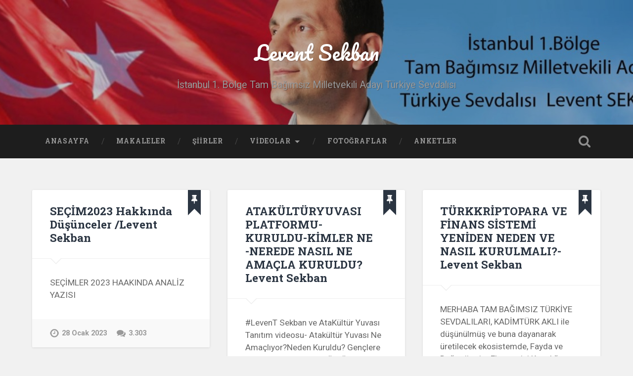

--- FILE ---
content_type: text/html; charset=UTF-8
request_url: https://www.leventsekban.kim/
body_size: 28033
content:
<!DOCTYPE html>

<html lang="tr">

	<head>
		
		<meta charset="UTF-8">
		<meta name="viewport" content="width=device-width, initial-scale=1.0, maximum-scale=1.0, user-scalable=no" >
						 
		<title>Levent Sekban &#8211; İstanbul 1. Bölge Tam Bağımsız Milletvekili Adayı Türkiye Sevdalısı</title>
<meta name='robots' content='max-image-preview:large' />
<link rel="alternate" type="application/rss+xml" title="Levent Sekban &raquo; beslemesi" href="https://www.leventsekban.kim/feed/" />
<link rel="alternate" type="application/rss+xml" title="Levent Sekban &raquo; yorum beslemesi" href="https://www.leventsekban.kim/comments/feed/" />
<script type="text/javascript">
window._wpemojiSettings = {"baseUrl":"https:\/\/s.w.org\/images\/core\/emoji\/14.0.0\/72x72\/","ext":".png","svgUrl":"https:\/\/s.w.org\/images\/core\/emoji\/14.0.0\/svg\/","svgExt":".svg","source":{"concatemoji":"https:\/\/www.leventsekban.kim\/wp-includes\/js\/wp-emoji-release.min.js?ver=6.1.4"}};
/*! This file is auto-generated */
!function(e,a,t){var n,r,o,i=a.createElement("canvas"),p=i.getContext&&i.getContext("2d");function s(e,t){var a=String.fromCharCode,e=(p.clearRect(0,0,i.width,i.height),p.fillText(a.apply(this,e),0,0),i.toDataURL());return p.clearRect(0,0,i.width,i.height),p.fillText(a.apply(this,t),0,0),e===i.toDataURL()}function c(e){var t=a.createElement("script");t.src=e,t.defer=t.type="text/javascript",a.getElementsByTagName("head")[0].appendChild(t)}for(o=Array("flag","emoji"),t.supports={everything:!0,everythingExceptFlag:!0},r=0;r<o.length;r++)t.supports[o[r]]=function(e){if(p&&p.fillText)switch(p.textBaseline="top",p.font="600 32px Arial",e){case"flag":return s([127987,65039,8205,9895,65039],[127987,65039,8203,9895,65039])?!1:!s([55356,56826,55356,56819],[55356,56826,8203,55356,56819])&&!s([55356,57332,56128,56423,56128,56418,56128,56421,56128,56430,56128,56423,56128,56447],[55356,57332,8203,56128,56423,8203,56128,56418,8203,56128,56421,8203,56128,56430,8203,56128,56423,8203,56128,56447]);case"emoji":return!s([129777,127995,8205,129778,127999],[129777,127995,8203,129778,127999])}return!1}(o[r]),t.supports.everything=t.supports.everything&&t.supports[o[r]],"flag"!==o[r]&&(t.supports.everythingExceptFlag=t.supports.everythingExceptFlag&&t.supports[o[r]]);t.supports.everythingExceptFlag=t.supports.everythingExceptFlag&&!t.supports.flag,t.DOMReady=!1,t.readyCallback=function(){t.DOMReady=!0},t.supports.everything||(n=function(){t.readyCallback()},a.addEventListener?(a.addEventListener("DOMContentLoaded",n,!1),e.addEventListener("load",n,!1)):(e.attachEvent("onload",n),a.attachEvent("onreadystatechange",function(){"complete"===a.readyState&&t.readyCallback()})),(e=t.source||{}).concatemoji?c(e.concatemoji):e.wpemoji&&e.twemoji&&(c(e.twemoji),c(e.wpemoji)))}(window,document,window._wpemojiSettings);
</script>
<style type="text/css">
img.wp-smiley,
img.emoji {
	display: inline !important;
	border: none !important;
	box-shadow: none !important;
	height: 1em !important;
	width: 1em !important;
	margin: 0 0.07em !important;
	vertical-align: -0.1em !important;
	background: none !important;
	padding: 0 !important;
}
</style>
	<link rel='stylesheet' id='wp-block-library-css' href='https://www.leventsekban.kim/wp-includes/css/dist/block-library/style.min.css?ver=6.1.4' type='text/css' media='all' />
<link rel='stylesheet' id='classic-theme-styles-css' href='https://www.leventsekban.kim/wp-includes/css/classic-themes.min.css?ver=1' type='text/css' media='all' />
<style id='global-styles-inline-css' type='text/css'>
body{--wp--preset--color--black: #222;--wp--preset--color--cyan-bluish-gray: #abb8c3;--wp--preset--color--white: #fff;--wp--preset--color--pale-pink: #f78da7;--wp--preset--color--vivid-red: #cf2e2e;--wp--preset--color--luminous-vivid-orange: #ff6900;--wp--preset--color--luminous-vivid-amber: #fcb900;--wp--preset--color--light-green-cyan: #7bdcb5;--wp--preset--color--vivid-green-cyan: #00d084;--wp--preset--color--pale-cyan-blue: #8ed1fc;--wp--preset--color--vivid-cyan-blue: #0693e3;--wp--preset--color--vivid-purple: #9b51e0;--wp--preset--color--accent: #13C4A5;--wp--preset--color--dark-gray: #444;--wp--preset--color--medium-gray: #666;--wp--preset--color--light-gray: #888;--wp--preset--gradient--vivid-cyan-blue-to-vivid-purple: linear-gradient(135deg,rgba(6,147,227,1) 0%,rgb(155,81,224) 100%);--wp--preset--gradient--light-green-cyan-to-vivid-green-cyan: linear-gradient(135deg,rgb(122,220,180) 0%,rgb(0,208,130) 100%);--wp--preset--gradient--luminous-vivid-amber-to-luminous-vivid-orange: linear-gradient(135deg,rgba(252,185,0,1) 0%,rgba(255,105,0,1) 100%);--wp--preset--gradient--luminous-vivid-orange-to-vivid-red: linear-gradient(135deg,rgba(255,105,0,1) 0%,rgb(207,46,46) 100%);--wp--preset--gradient--very-light-gray-to-cyan-bluish-gray: linear-gradient(135deg,rgb(238,238,238) 0%,rgb(169,184,195) 100%);--wp--preset--gradient--cool-to-warm-spectrum: linear-gradient(135deg,rgb(74,234,220) 0%,rgb(151,120,209) 20%,rgb(207,42,186) 40%,rgb(238,44,130) 60%,rgb(251,105,98) 80%,rgb(254,248,76) 100%);--wp--preset--gradient--blush-light-purple: linear-gradient(135deg,rgb(255,206,236) 0%,rgb(152,150,240) 100%);--wp--preset--gradient--blush-bordeaux: linear-gradient(135deg,rgb(254,205,165) 0%,rgb(254,45,45) 50%,rgb(107,0,62) 100%);--wp--preset--gradient--luminous-dusk: linear-gradient(135deg,rgb(255,203,112) 0%,rgb(199,81,192) 50%,rgb(65,88,208) 100%);--wp--preset--gradient--pale-ocean: linear-gradient(135deg,rgb(255,245,203) 0%,rgb(182,227,212) 50%,rgb(51,167,181) 100%);--wp--preset--gradient--electric-grass: linear-gradient(135deg,rgb(202,248,128) 0%,rgb(113,206,126) 100%);--wp--preset--gradient--midnight: linear-gradient(135deg,rgb(2,3,129) 0%,rgb(40,116,252) 100%);--wp--preset--duotone--dark-grayscale: url('#wp-duotone-dark-grayscale');--wp--preset--duotone--grayscale: url('#wp-duotone-grayscale');--wp--preset--duotone--purple-yellow: url('#wp-duotone-purple-yellow');--wp--preset--duotone--blue-red: url('#wp-duotone-blue-red');--wp--preset--duotone--midnight: url('#wp-duotone-midnight');--wp--preset--duotone--magenta-yellow: url('#wp-duotone-magenta-yellow');--wp--preset--duotone--purple-green: url('#wp-duotone-purple-green');--wp--preset--duotone--blue-orange: url('#wp-duotone-blue-orange');--wp--preset--font-size--small: 16px;--wp--preset--font-size--medium: 20px;--wp--preset--font-size--large: 24px;--wp--preset--font-size--x-large: 42px;--wp--preset--font-size--regular: 18px;--wp--preset--font-size--larger: 32px;--wp--preset--spacing--20: 0.44rem;--wp--preset--spacing--30: 0.67rem;--wp--preset--spacing--40: 1rem;--wp--preset--spacing--50: 1.5rem;--wp--preset--spacing--60: 2.25rem;--wp--preset--spacing--70: 3.38rem;--wp--preset--spacing--80: 5.06rem;}:where(.is-layout-flex){gap: 0.5em;}body .is-layout-flow > .alignleft{float: left;margin-inline-start: 0;margin-inline-end: 2em;}body .is-layout-flow > .alignright{float: right;margin-inline-start: 2em;margin-inline-end: 0;}body .is-layout-flow > .aligncenter{margin-left: auto !important;margin-right: auto !important;}body .is-layout-constrained > .alignleft{float: left;margin-inline-start: 0;margin-inline-end: 2em;}body .is-layout-constrained > .alignright{float: right;margin-inline-start: 2em;margin-inline-end: 0;}body .is-layout-constrained > .aligncenter{margin-left: auto !important;margin-right: auto !important;}body .is-layout-constrained > :where(:not(.alignleft):not(.alignright):not(.alignfull)){max-width: var(--wp--style--global--content-size);margin-left: auto !important;margin-right: auto !important;}body .is-layout-constrained > .alignwide{max-width: var(--wp--style--global--wide-size);}body .is-layout-flex{display: flex;}body .is-layout-flex{flex-wrap: wrap;align-items: center;}body .is-layout-flex > *{margin: 0;}:where(.wp-block-columns.is-layout-flex){gap: 2em;}.has-black-color{color: var(--wp--preset--color--black) !important;}.has-cyan-bluish-gray-color{color: var(--wp--preset--color--cyan-bluish-gray) !important;}.has-white-color{color: var(--wp--preset--color--white) !important;}.has-pale-pink-color{color: var(--wp--preset--color--pale-pink) !important;}.has-vivid-red-color{color: var(--wp--preset--color--vivid-red) !important;}.has-luminous-vivid-orange-color{color: var(--wp--preset--color--luminous-vivid-orange) !important;}.has-luminous-vivid-amber-color{color: var(--wp--preset--color--luminous-vivid-amber) !important;}.has-light-green-cyan-color{color: var(--wp--preset--color--light-green-cyan) !important;}.has-vivid-green-cyan-color{color: var(--wp--preset--color--vivid-green-cyan) !important;}.has-pale-cyan-blue-color{color: var(--wp--preset--color--pale-cyan-blue) !important;}.has-vivid-cyan-blue-color{color: var(--wp--preset--color--vivid-cyan-blue) !important;}.has-vivid-purple-color{color: var(--wp--preset--color--vivid-purple) !important;}.has-black-background-color{background-color: var(--wp--preset--color--black) !important;}.has-cyan-bluish-gray-background-color{background-color: var(--wp--preset--color--cyan-bluish-gray) !important;}.has-white-background-color{background-color: var(--wp--preset--color--white) !important;}.has-pale-pink-background-color{background-color: var(--wp--preset--color--pale-pink) !important;}.has-vivid-red-background-color{background-color: var(--wp--preset--color--vivid-red) !important;}.has-luminous-vivid-orange-background-color{background-color: var(--wp--preset--color--luminous-vivid-orange) !important;}.has-luminous-vivid-amber-background-color{background-color: var(--wp--preset--color--luminous-vivid-amber) !important;}.has-light-green-cyan-background-color{background-color: var(--wp--preset--color--light-green-cyan) !important;}.has-vivid-green-cyan-background-color{background-color: var(--wp--preset--color--vivid-green-cyan) !important;}.has-pale-cyan-blue-background-color{background-color: var(--wp--preset--color--pale-cyan-blue) !important;}.has-vivid-cyan-blue-background-color{background-color: var(--wp--preset--color--vivid-cyan-blue) !important;}.has-vivid-purple-background-color{background-color: var(--wp--preset--color--vivid-purple) !important;}.has-black-border-color{border-color: var(--wp--preset--color--black) !important;}.has-cyan-bluish-gray-border-color{border-color: var(--wp--preset--color--cyan-bluish-gray) !important;}.has-white-border-color{border-color: var(--wp--preset--color--white) !important;}.has-pale-pink-border-color{border-color: var(--wp--preset--color--pale-pink) !important;}.has-vivid-red-border-color{border-color: var(--wp--preset--color--vivid-red) !important;}.has-luminous-vivid-orange-border-color{border-color: var(--wp--preset--color--luminous-vivid-orange) !important;}.has-luminous-vivid-amber-border-color{border-color: var(--wp--preset--color--luminous-vivid-amber) !important;}.has-light-green-cyan-border-color{border-color: var(--wp--preset--color--light-green-cyan) !important;}.has-vivid-green-cyan-border-color{border-color: var(--wp--preset--color--vivid-green-cyan) !important;}.has-pale-cyan-blue-border-color{border-color: var(--wp--preset--color--pale-cyan-blue) !important;}.has-vivid-cyan-blue-border-color{border-color: var(--wp--preset--color--vivid-cyan-blue) !important;}.has-vivid-purple-border-color{border-color: var(--wp--preset--color--vivid-purple) !important;}.has-vivid-cyan-blue-to-vivid-purple-gradient-background{background: var(--wp--preset--gradient--vivid-cyan-blue-to-vivid-purple) !important;}.has-light-green-cyan-to-vivid-green-cyan-gradient-background{background: var(--wp--preset--gradient--light-green-cyan-to-vivid-green-cyan) !important;}.has-luminous-vivid-amber-to-luminous-vivid-orange-gradient-background{background: var(--wp--preset--gradient--luminous-vivid-amber-to-luminous-vivid-orange) !important;}.has-luminous-vivid-orange-to-vivid-red-gradient-background{background: var(--wp--preset--gradient--luminous-vivid-orange-to-vivid-red) !important;}.has-very-light-gray-to-cyan-bluish-gray-gradient-background{background: var(--wp--preset--gradient--very-light-gray-to-cyan-bluish-gray) !important;}.has-cool-to-warm-spectrum-gradient-background{background: var(--wp--preset--gradient--cool-to-warm-spectrum) !important;}.has-blush-light-purple-gradient-background{background: var(--wp--preset--gradient--blush-light-purple) !important;}.has-blush-bordeaux-gradient-background{background: var(--wp--preset--gradient--blush-bordeaux) !important;}.has-luminous-dusk-gradient-background{background: var(--wp--preset--gradient--luminous-dusk) !important;}.has-pale-ocean-gradient-background{background: var(--wp--preset--gradient--pale-ocean) !important;}.has-electric-grass-gradient-background{background: var(--wp--preset--gradient--electric-grass) !important;}.has-midnight-gradient-background{background: var(--wp--preset--gradient--midnight) !important;}.has-small-font-size{font-size: var(--wp--preset--font-size--small) !important;}.has-medium-font-size{font-size: var(--wp--preset--font-size--medium) !important;}.has-large-font-size{font-size: var(--wp--preset--font-size--large) !important;}.has-x-large-font-size{font-size: var(--wp--preset--font-size--x-large) !important;}
.wp-block-navigation a:where(:not(.wp-element-button)){color: inherit;}
:where(.wp-block-columns.is-layout-flex){gap: 2em;}
.wp-block-pullquote{font-size: 1.5em;line-height: 1.6;}
</style>
<link rel='stylesheet' id='wp-polls-css' href='https://www.leventsekban.kim/wp-content/plugins/wp-polls/polls-css.css?ver=2.73.2' type='text/css' media='all' />
<style id='wp-polls-inline-css' type='text/css'>
.wp-polls .pollbar {
	margin: 1px;
	font-size: 8px;
	line-height: 10px;
	height: 10px;
	background-image: url('https://www.leventsekban.kim/wp-content/plugins/wp-polls/images/default_gradient/pollbg.gif');
	border: 1px solid #c8c8c8;
}

</style>
<link rel='stylesheet' id='baskerville_googleFonts-css' href='//fonts.googleapis.com/css?family=Roboto+Slab%3A400%2C700%7CRoboto%3A400%2C400italic%2C700%2C700italic%2C300%7CPacifico%3A400&#038;ver=2.1.4' type='text/css' media='all' />
<link rel='stylesheet' id='baskerville_style-css' href='https://www.leventsekban.kim/wp-content/themes/baskerville/style.css?ver=2.1.4' type='text/css' media='all' />
<script type='text/javascript' src='https://www.leventsekban.kim/wp-includes/js/jquery/jquery.min.js?ver=3.6.1' id='jquery-core-js'></script>
<script type='text/javascript' src='https://www.leventsekban.kim/wp-includes/js/jquery/jquery-migrate.min.js?ver=3.3.2' id='jquery-migrate-js'></script>
<script type='text/javascript' src='https://www.leventsekban.kim/wp-includes/js/imagesloaded.min.js?ver=4.1.4' id='imagesloaded-js'></script>
<script type='text/javascript' src='https://www.leventsekban.kim/wp-includes/js/masonry.min.js?ver=4.2.2' id='masonry-js'></script>
<script type='text/javascript' src='https://www.leventsekban.kim/wp-content/themes/baskerville/js/jquery.flexslider-min.js?ver=2.7.2' id='baskerville_flexslider-js'></script>
<script type='text/javascript' src='https://www.leventsekban.kim/wp-content/themes/baskerville/js/global.js?ver=2.1.4' id='baskerville_global-js'></script>
<link rel="https://api.w.org/" href="https://www.leventsekban.kim/wp-json/" /><link rel="EditURI" type="application/rsd+xml" title="RSD" href="https://www.leventsekban.kim/xmlrpc.php?rsd" />
<link rel="wlwmanifest" type="application/wlwmanifest+xml" href="https://www.leventsekban.kim/wp-includes/wlwmanifest.xml" />
<meta name="generator" content="WordPress 6.1.4" />
<style type="text/css">.recentcomments a{display:inline !important;padding:0 !important;margin:0 !important;}</style>	
	</head>
	
	<body class="home blog no-featured-image">

		<svg xmlns="http://www.w3.org/2000/svg" viewBox="0 0 0 0" width="0" height="0" focusable="false" role="none" style="visibility: hidden; position: absolute; left: -9999px; overflow: hidden;" ><defs><filter id="wp-duotone-dark-grayscale"><feColorMatrix color-interpolation-filters="sRGB" type="matrix" values=" .299 .587 .114 0 0 .299 .587 .114 0 0 .299 .587 .114 0 0 .299 .587 .114 0 0 " /><feComponentTransfer color-interpolation-filters="sRGB" ><feFuncR type="table" tableValues="0 0.49803921568627" /><feFuncG type="table" tableValues="0 0.49803921568627" /><feFuncB type="table" tableValues="0 0.49803921568627" /><feFuncA type="table" tableValues="1 1" /></feComponentTransfer><feComposite in2="SourceGraphic" operator="in" /></filter></defs></svg><svg xmlns="http://www.w3.org/2000/svg" viewBox="0 0 0 0" width="0" height="0" focusable="false" role="none" style="visibility: hidden; position: absolute; left: -9999px; overflow: hidden;" ><defs><filter id="wp-duotone-grayscale"><feColorMatrix color-interpolation-filters="sRGB" type="matrix" values=" .299 .587 .114 0 0 .299 .587 .114 0 0 .299 .587 .114 0 0 .299 .587 .114 0 0 " /><feComponentTransfer color-interpolation-filters="sRGB" ><feFuncR type="table" tableValues="0 1" /><feFuncG type="table" tableValues="0 1" /><feFuncB type="table" tableValues="0 1" /><feFuncA type="table" tableValues="1 1" /></feComponentTransfer><feComposite in2="SourceGraphic" operator="in" /></filter></defs></svg><svg xmlns="http://www.w3.org/2000/svg" viewBox="0 0 0 0" width="0" height="0" focusable="false" role="none" style="visibility: hidden; position: absolute; left: -9999px; overflow: hidden;" ><defs><filter id="wp-duotone-purple-yellow"><feColorMatrix color-interpolation-filters="sRGB" type="matrix" values=" .299 .587 .114 0 0 .299 .587 .114 0 0 .299 .587 .114 0 0 .299 .587 .114 0 0 " /><feComponentTransfer color-interpolation-filters="sRGB" ><feFuncR type="table" tableValues="0.54901960784314 0.98823529411765" /><feFuncG type="table" tableValues="0 1" /><feFuncB type="table" tableValues="0.71764705882353 0.25490196078431" /><feFuncA type="table" tableValues="1 1" /></feComponentTransfer><feComposite in2="SourceGraphic" operator="in" /></filter></defs></svg><svg xmlns="http://www.w3.org/2000/svg" viewBox="0 0 0 0" width="0" height="0" focusable="false" role="none" style="visibility: hidden; position: absolute; left: -9999px; overflow: hidden;" ><defs><filter id="wp-duotone-blue-red"><feColorMatrix color-interpolation-filters="sRGB" type="matrix" values=" .299 .587 .114 0 0 .299 .587 .114 0 0 .299 .587 .114 0 0 .299 .587 .114 0 0 " /><feComponentTransfer color-interpolation-filters="sRGB" ><feFuncR type="table" tableValues="0 1" /><feFuncG type="table" tableValues="0 0.27843137254902" /><feFuncB type="table" tableValues="0.5921568627451 0.27843137254902" /><feFuncA type="table" tableValues="1 1" /></feComponentTransfer><feComposite in2="SourceGraphic" operator="in" /></filter></defs></svg><svg xmlns="http://www.w3.org/2000/svg" viewBox="0 0 0 0" width="0" height="0" focusable="false" role="none" style="visibility: hidden; position: absolute; left: -9999px; overflow: hidden;" ><defs><filter id="wp-duotone-midnight"><feColorMatrix color-interpolation-filters="sRGB" type="matrix" values=" .299 .587 .114 0 0 .299 .587 .114 0 0 .299 .587 .114 0 0 .299 .587 .114 0 0 " /><feComponentTransfer color-interpolation-filters="sRGB" ><feFuncR type="table" tableValues="0 0" /><feFuncG type="table" tableValues="0 0.64705882352941" /><feFuncB type="table" tableValues="0 1" /><feFuncA type="table" tableValues="1 1" /></feComponentTransfer><feComposite in2="SourceGraphic" operator="in" /></filter></defs></svg><svg xmlns="http://www.w3.org/2000/svg" viewBox="0 0 0 0" width="0" height="0" focusable="false" role="none" style="visibility: hidden; position: absolute; left: -9999px; overflow: hidden;" ><defs><filter id="wp-duotone-magenta-yellow"><feColorMatrix color-interpolation-filters="sRGB" type="matrix" values=" .299 .587 .114 0 0 .299 .587 .114 0 0 .299 .587 .114 0 0 .299 .587 .114 0 0 " /><feComponentTransfer color-interpolation-filters="sRGB" ><feFuncR type="table" tableValues="0.78039215686275 1" /><feFuncG type="table" tableValues="0 0.94901960784314" /><feFuncB type="table" tableValues="0.35294117647059 0.47058823529412" /><feFuncA type="table" tableValues="1 1" /></feComponentTransfer><feComposite in2="SourceGraphic" operator="in" /></filter></defs></svg><svg xmlns="http://www.w3.org/2000/svg" viewBox="0 0 0 0" width="0" height="0" focusable="false" role="none" style="visibility: hidden; position: absolute; left: -9999px; overflow: hidden;" ><defs><filter id="wp-duotone-purple-green"><feColorMatrix color-interpolation-filters="sRGB" type="matrix" values=" .299 .587 .114 0 0 .299 .587 .114 0 0 .299 .587 .114 0 0 .299 .587 .114 0 0 " /><feComponentTransfer color-interpolation-filters="sRGB" ><feFuncR type="table" tableValues="0.65098039215686 0.40392156862745" /><feFuncG type="table" tableValues="0 1" /><feFuncB type="table" tableValues="0.44705882352941 0.4" /><feFuncA type="table" tableValues="1 1" /></feComponentTransfer><feComposite in2="SourceGraphic" operator="in" /></filter></defs></svg><svg xmlns="http://www.w3.org/2000/svg" viewBox="0 0 0 0" width="0" height="0" focusable="false" role="none" style="visibility: hidden; position: absolute; left: -9999px; overflow: hidden;" ><defs><filter id="wp-duotone-blue-orange"><feColorMatrix color-interpolation-filters="sRGB" type="matrix" values=" .299 .587 .114 0 0 .299 .587 .114 0 0 .299 .587 .114 0 0 .299 .587 .114 0 0 " /><feComponentTransfer color-interpolation-filters="sRGB" ><feFuncR type="table" tableValues="0.098039215686275 1" /><feFuncG type="table" tableValues="0 0.66274509803922" /><feFuncB type="table" tableValues="0.84705882352941 0.41960784313725" /><feFuncA type="table" tableValues="1 1" /></feComponentTransfer><feComposite in2="SourceGraphic" operator="in" /></filter></defs></svg>
		<a class="skip-link button" href="#site-content">Skip to the content</a>
	
		<div class="header section small-padding bg-dark bg-image" style="background-image: url( https://www.leventsekban.kim/wp-content/uploads/2015/04/cropped-ls_secim_youtube.jpg );">
		
			<div class="cover"></div>
			
			<div class="header-search-block bg-graphite hidden">
				<form role="search"  method="get" class="searchform" action="https://www.leventsekban.kim/">
	<label for="search-form-697779ac8edb2">
		<span class="screen-reader-text">Search for:</span>
		<input type="search" id="search-form-697779ac8edb2" class="search-field" placeholder="Search form" value="" name="s" />
	</label>
	<input type="submit" class="searchsubmit" value="Search" />
</form>
			</div><!-- .header-search-block -->
					
			<div class="header-inner section-inner">
			
				
					<h1 class="blog-title">
						<a href="https://www.leventsekban.kim" rel="home">Levent Sekban</a>
					</h1>
				
											<h3 class="blog-description">İstanbul 1. Bölge Tam Bağımsız Milletvekili Adayı Türkiye Sevdalısı</h3>
									
											
			</div><!-- .header-inner -->
						
		</div><!-- .header -->
		
		<div class="navigation section no-padding bg-dark">
		
			<div class="navigation-inner section-inner">
			
				<button class="nav-toggle toggle fleft hidden">
					
					<div class="bar"></div>
					<div class="bar"></div>
					<div class="bar"></div>
					
				</button>
						
				<ul class="main-menu">
				
					<li id="menu-item-11" class="menu-item menu-item-type-custom menu-item-object-custom current-menu-item current_page_item menu-item-home menu-item-11"><a href="https://www.leventsekban.kim/" aria-current="page">ANASAYFA</a></li>
<li id="menu-item-14" class="menu-item menu-item-type-taxonomy menu-item-object-category menu-item-14"><a href="https://www.leventsekban.kim/category/makaleler/">Makaleler</a></li>
<li id="menu-item-15" class="menu-item menu-item-type-taxonomy menu-item-object-category menu-item-15"><a href="https://www.leventsekban.kim/category/siirler/">Şiirler</a></li>
<li id="menu-item-23" class="menu-item menu-item-type-taxonomy menu-item-object-category menu-item-has-children has-children menu-item-23"><a href="https://www.leventsekban.kim/category/videolar/">Videolar</a>
<ul class="sub-menu">
	<li id="menu-item-173" class="menu-item menu-item-type-taxonomy menu-item-object-category menu-item-173"><a href="https://www.leventsekban.kim/category/videolar/canli-yayin/">Canlı Yayın</a></li>
	<li id="menu-item-174" class="menu-item menu-item-type-taxonomy menu-item-object-category menu-item-174"><a href="https://www.leventsekban.kim/category/videolar/ziyaretler/">Ziyaretler</a></li>
	<li id="menu-item-175" class="menu-item menu-item-type-taxonomy menu-item-object-category menu-item-175"><a href="https://www.leventsekban.kim/category/videolar/roportajlar/">Röportajlar</a></li>
</ul>
</li>
<li id="menu-item-24" class="menu-item menu-item-type-taxonomy menu-item-object-category menu-item-24"><a href="https://www.leventsekban.kim/category/fotograflar/">Fotoğraflar</a></li>
<li id="menu-item-62" class="menu-item menu-item-type-post_type menu-item-object-page menu-item-62"><a href="https://www.leventsekban.kim/anketler/">Anketler</a></li>
											
				</ul><!-- .main-menu -->
				 
				<button class="search-toggle toggle fright">
					<span class="screen-reader-text">Toggle search field</span>
				</button>
				 
				<div class="clear"></div>
				 
			</div><!-- .navigation-inner -->
			
		</div><!-- .navigation -->
		
		<div class="mobile-navigation section bg-graphite no-padding hidden">
					
			<ul class="mobile-menu">
			
				<li class="menu-item menu-item-type-custom menu-item-object-custom current-menu-item current_page_item menu-item-home menu-item-11"><a href="https://www.leventsekban.kim/" aria-current="page">ANASAYFA</a></li>
<li class="menu-item menu-item-type-taxonomy menu-item-object-category menu-item-14"><a href="https://www.leventsekban.kim/category/makaleler/">Makaleler</a></li>
<li class="menu-item menu-item-type-taxonomy menu-item-object-category menu-item-15"><a href="https://www.leventsekban.kim/category/siirler/">Şiirler</a></li>
<li class="menu-item menu-item-type-taxonomy menu-item-object-category menu-item-has-children has-children menu-item-23"><a href="https://www.leventsekban.kim/category/videolar/">Videolar</a>
<ul class="sub-menu">
	<li class="menu-item menu-item-type-taxonomy menu-item-object-category menu-item-173"><a href="https://www.leventsekban.kim/category/videolar/canli-yayin/">Canlı Yayın</a></li>
	<li class="menu-item menu-item-type-taxonomy menu-item-object-category menu-item-174"><a href="https://www.leventsekban.kim/category/videolar/ziyaretler/">Ziyaretler</a></li>
	<li class="menu-item menu-item-type-taxonomy menu-item-object-category menu-item-175"><a href="https://www.leventsekban.kim/category/videolar/roportajlar/">Röportajlar</a></li>
</ul>
</li>
<li class="menu-item menu-item-type-taxonomy menu-item-object-category menu-item-24"><a href="https://www.leventsekban.kim/category/fotograflar/">Fotoğraflar</a></li>
<li class="menu-item menu-item-type-post_type menu-item-object-page menu-item-62"><a href="https://www.leventsekban.kim/anketler/">Anketler</a></li>
										
			 </ul><!-- .main-menu -->
		
		</div><!-- .mobile-navigation -->
<div class="wrapper section medium-padding" id="site-content">

	
	<div class="content section-inner">
																		                    
				
			<div class="posts">
					
		    			    	
		    		<div class="post-container">
		    	
						<div id="post-1026" class="post-1026 post type-post status-publish format-standard sticky hentry category-ata-kultur category-turk-bilisim-ve-gelisim-sistemi category-genel category-makaleler tag-6limasa tag-millet-ittifaki tag-secimsecim-sistemicumhurbaskani-adayi">
			    	
				    		<div class="post-header">

			<h2 class="post-title"><a href="https://www.leventsekban.kim/secimler-hakkinda-dusunceler-levent-sekban/" rel="bookmark">SEÇİM2023 Hakkında Düşünceler /Levent Sekban</a></h2>
	    
    <span class="sticky-post">Sticky post</span>    
</div><!-- .post-header -->


	<div class="post-excerpt">
		<p>SEÇİMLER 2023 HAAKINDA ANALİZ YAZISI</p>
	</div><!-- .post-excerpt -->


		<div class="post-meta">
		
			<a class="post-date" href="https://www.leventsekban.kim/secimler-hakkinda-dusunceler-levent-sekban/">28 Ocak 2023</a>
			
			<a href="https://www.leventsekban.kim/secimler-hakkinda-dusunceler-levent-sekban/#comments" class="post-comments" >3.303</a>			
			<div class="clear"></div>
		
		</div><!-- .post-meta -->
		
					    				    		
			    		</div><!-- .post -->
		    		
		    		</div>
		    			        		            
		        		    	
		    		<div class="post-container">
		    	
						<div id="post-1011" class="post-1011 post type-post status-publish format-standard sticky hentry category-ata-kultur category-ekonomi-teknoloji-bilim category-turk-bilisim-ve-gelisim-sistemi category-genel category-milliguvenlik category-saglik category-sekbanaliz-covid19verianalizi category-sekbanasihatname tag-bilim tag-bilisim tag-bilisimsanayidevrimi tag-devlet tag-egitim tag-ekonomi tag-kadimturkakli tag-karamanoglusekban tag-kultur tag-politika tag-saglik tag-sanat tag-sekban tag-sekbanasihat tag-spor tag-strateji tag-tambagimsizturkiye tag-turkbilisimegitimgelisimsistemi tag-turkiyecumhuriyetidevleti tag-turkmilleti">
			    	
				    		<div class="post-header">

			<h2 class="post-title"><a href="https://www.leventsekban.kim/atakulturyuvasi-platformu-kuruldu-kimler-ne-nerede-nasil-ne-amacla-kuruldulevent-sekban/" rel="bookmark">ATAKÜLTÜRYUVASI PLATFORMU-KURULDU-KİMLER NE -NEREDE NASIL NE AMAÇLA KURULDU?Levent Sekban</a></h2>
	    
    <span class="sticky-post">Sticky post</span>    
</div><!-- .post-header -->


	<div class="post-excerpt">
		<p>#LevenT Sekban ve AtaKültür Yuvası Tanıtım videosu- Atakültür Yuvası Ne Amaçlıyor?Neden Kuruldu? Gençlere Mesajlarımızı ve ATAKÜLTÜR Yuvası Platformu kuruluş felsefesi ve amaçlarını  ve bu aşağıdaki Linkteki  25 dklık videoda bulabilirsiniz. Ayrıca Hakk’a Bağlı Tam Bağımsız Görüş felsefesi  anlatılıyor. Önce insan olmak&#8230; <a class="more-link" href="https://www.leventsekban.kim/atakulturyuvasi-platformu-kuruldu-kimler-ne-nerede-nasil-ne-amacla-kuruldulevent-sekban/">Continue Reading &rarr;</a></p>
	</div><!-- .post-excerpt -->


		<div class="post-meta">
		
			<a class="post-date" href="https://www.leventsekban.kim/atakulturyuvasi-platformu-kuruldu-kimler-ne-nerede-nasil-ne-amacla-kuruldulevent-sekban/">25 Kasım 2021</a>
			
			<a href="https://www.leventsekban.kim/atakulturyuvasi-platformu-kuruldu-kimler-ne-nerede-nasil-ne-amacla-kuruldulevent-sekban/#comments" class="post-comments" >55</a>			
			<div class="clear"></div>
		
		</div><!-- .post-meta -->
		
					    				    		
			    		</div><!-- .post -->
		    		
		    		</div>
		    			        		            
		        		    	
		    		<div class="post-container">
		    	
						<div id="post-1007" class="post-1007 post type-post status-publish format-standard sticky hentry category-ata-kultur category-ekonomi-teknoloji-bilim category-turk-bilisim-ve-gelisim-sistemi category-fotograflar category-genel category-makaleler category-sekbanasihatname category-videolar tag-akcetc tag-akceturk tag-atakulturyuvasiplatformu tag-blockchain tag-kadimturkakli tag-leventsekban tag-tcakce tag-turkakce">
			    	
				    		<div class="post-header">

			<h2 class="post-title"><a href="https://www.leventsekban.kim/turkkriptopara-ve-finans-sistemi-yeniden-neden-ve-nasil-kurulmali-levent-sekban/" rel="bookmark">TÜRKKRİPTOPARA VE FİNANS  SİSTEMİ YENİDEN NEDEN VE NASIL KURULMALI?-Levent Sekban</a></h2>
	    
    <span class="sticky-post">Sticky post</span>    
</div><!-- .post-header -->


	<div class="post-excerpt">
		<p>MERHABA TAM BAĞIMSIZ TÜRKİYE SEVDALILARI, KADİMTÜRK AKLI ile düşünülmüş ve buna dayanarak üretilecek ekosistemde, Fayda ve Değer üretim Ekonomisi Karşılığı üretilen , mal,hizmet , yer altı ve yer üstü zenginlikler ve değerli madenlerden oluşan bir sepete ve kriterlere dayalı ,yeni BİR&#8230; <a class="more-link" href="https://www.leventsekban.kim/turkkriptopara-ve-finans-sistemi-yeniden-neden-ve-nasil-kurulmali-levent-sekban/">Continue Reading &rarr;</a></p>
	</div><!-- .post-excerpt -->


		<div class="post-meta">
		
			<a class="post-date" href="https://www.leventsekban.kim/turkkriptopara-ve-finans-sistemi-yeniden-neden-ve-nasil-kurulmali-levent-sekban/">24 Kasım 2021</a>
			
			<a href="https://www.leventsekban.kim/turkkriptopara-ve-finans-sistemi-yeniden-neden-ve-nasil-kurulmali-levent-sekban/#comments" class="post-comments" >31</a>			
			<div class="clear"></div>
		
		</div><!-- .post-meta -->
		
					    				    		
			    		</div><!-- .post -->
		    		
		    		</div>
		    			        		            
		        		    	
		    		<div class="post-container">
		    	
						<div id="post-1005" class="post-1005 post type-post status-publish format-standard sticky hentry category-ata-kultur category-ekonomi-teknoloji-bilim category-turk-bilisim-ve-gelisim-sistemi category-makaleler category-sekbanasihatname tag-akcetc tag-parasistemi tag-akceturk tag-bilisimcileventsekban tag-dijitalpara tag-ekonomi tag-ekonomikistiklalsavasi tag-fikiradamileventsekban tag-finans tag-kadimturkakli tag-kriptopara tag-leventsekban tag-para tag-tcakce tag-turkakce tag-www-tcakce-com">
			    	
				    		<div class="post-header">

			<h2 class="post-title"><a href="https://www.leventsekban.kim/tcakce-adli-kriptopara-ve-parasistemi-hakkinda-aciklamalar-ii/" rel="bookmark">TCAKÇE Adlı Kriptopara ve ParaSistemi  Hakkında Açıklamalar -II</a></h2>
	    
    <span class="sticky-post">Sticky post</span>    
</div><!-- .post-header -->


	<div class="post-excerpt">
		<p>#AkçeTürk #TürkAkçe #TCAkçe #AkçeTC &nbsp; TCAKÇE Adlı Kriptopara ve ParaSistemi  Hakkında Açıklamalar -II Türkiye Cumhuriyeti Devletinin ve Türk Vatandaşlarının varlıklarından oluşan değerlere ve Değerli Maden,Enerji hammaddesi gibi materyallerden oluşan bir Varlık Sepetine dayalı olarak Üretilecek, Türkiye Üretim Ekonomisinin Fayda- Değer çıktı&#8230; <a class="more-link" href="https://www.leventsekban.kim/tcakce-adli-kriptopara-ve-parasistemi-hakkinda-aciklamalar-ii/">Continue Reading &rarr;</a></p>
	</div><!-- .post-excerpt -->


		<div class="post-meta">
		
			<a class="post-date" href="https://www.leventsekban.kim/tcakce-adli-kriptopara-ve-parasistemi-hakkinda-aciklamalar-ii/">24 Kasım 2021</a>
			
			<a href="https://www.leventsekban.kim/tcakce-adli-kriptopara-ve-parasistemi-hakkinda-aciklamalar-ii/#comments" class="post-comments" >29</a>			
			<div class="clear"></div>
		
		</div><!-- .post-meta -->
		
					    				    		
			    		</div><!-- .post -->
		    		
		    		</div>
		    			        		            
		        		    	
		    		<div class="post-container">
		    	
						<div id="post-995" class="post-995 post type-post status-publish format-standard sticky hentry category-ata-kultur category-ekonomi-teknoloji-bilim category-turk-bilisim-ve-gelisim-sistemi category-genel category-makaleler category-sekbanasihatname tag-akcetc tag-kriptoparalar tag-kurlar tag-parasistemi tag-akceturk tag-doviz tag-faiz tag-kadimturkakli tag-para tag-tcakce tag-turkakce">
			    	
				    		<div class="post-header">

			<h2 class="post-title"><a href="https://www.leventsekban.kim/tcakce-turk-milli-kriptopara-sistemi-hakkinda/" rel="bookmark">TCAKCE-TÜRK MİLLİ KRİPTOPARA SİSTEMİ HAKKINDA</a></h2>
	    
    <span class="sticky-post">Sticky post</span>    
</div><!-- .post-header -->


	<div class="post-excerpt">
		<p>Türk Milli Kriptopara İsimleri ve Tasarımları  TCAKÇE Adlı Kriptopara ve ParaSistemi &#8211; Hakkında Açıklamalar  –Levent Sekban Ben Levent Sekban 1)ULUS DEVLET MERKEZ BANKALARININ, Küresel FİNANS BARONU  VE ŞİRKETLERDEN BAĞIMSIZ  , ULUS DEVLETLERE BAĞLI OLMASINI, 2)Her ULUS DEVLETİN  Kendi “TAM BAĞIMSIZ  ÜRETİM&#8230; <a class="more-link" href="https://www.leventsekban.kim/tcakce-turk-milli-kriptopara-sistemi-hakkinda/">Continue Reading &rarr;</a></p>
	</div><!-- .post-excerpt -->


		<div class="post-meta">
		
			<a class="post-date" href="https://www.leventsekban.kim/tcakce-turk-milli-kriptopara-sistemi-hakkinda/">19 Kasım 2021</a>
			
			<a href="https://www.leventsekban.kim/tcakce-turk-milli-kriptopara-sistemi-hakkinda/#comments" class="post-comments" >40</a>			
			<div class="clear"></div>
		
		</div><!-- .post-meta -->
		
					    				    		
			    		</div><!-- .post -->
		    		
		    		</div>
		    			        		            
		        		    	
		    		<div class="post-container">
		    	
						<div id="post-982" class="post-982 post type-post status-publish format-standard sticky hentry category-ata-kultur category-ekonomi-teknoloji-bilim category-turk-bilisim-ve-gelisim-sistemi category-makaleler category-sekbanasihatname category-videolar tag-atakultur tag-atakulturyuvasiplatformu tag-hakkabaglitambagimsiz tag-meclisbaskanligiyonetimsistemi tag-politika tag-secimler tag-sekban tag-sekbanasihatname tag-ulusdevletdunyayonetimsistemi">
			    	
				    		<div class="post-header">

			<h2 class="post-title"><a href="https://www.leventsekban.kim/lsekban-atakultur-yuvasi-yonetim-sistemi-ve-secimler-hakkinda/" rel="bookmark">LSekban-ATAKültür Yuvası-Yönetim Sistemi ve Seçimler Hakkında</a></h2>
	    
    <span class="sticky-post">Sticky post</span>    
</div><!-- .post-header -->


	<div class="post-excerpt">
		<p>    ATATÜRK GİBİ DÜŞÜNEN , ATASITÜRK- ATATÜRK DEVLET VE MİLLET İNSANLARI GELİYOR.. TE DEVRİ KAPANDI ,TÜRKİYE 20 YILDIR BÖYLE BİR TALAN GÖRMEDİ ÜZERİMİZDEN SİLİNDİR GEÇTİ..  BUNDAN SONRA TÜRKİYE HAKETTİĞİ YERE GELECEK.. HAKKIDIR HAKK’A TAPAN MİLLETİMİN İSTİKLAL DİYEN BÜYÜK TÜRK&#8230; <a class="more-link" href="https://www.leventsekban.kim/lsekban-atakultur-yuvasi-yonetim-sistemi-ve-secimler-hakkinda/">Continue Reading &rarr;</a></p>
	</div><!-- .post-excerpt -->


		<div class="post-meta">
		
			<a class="post-date" href="https://www.leventsekban.kim/lsekban-atakultur-yuvasi-yonetim-sistemi-ve-secimler-hakkinda/">25 Eylül 2021</a>
			
			<a href="https://www.leventsekban.kim/lsekban-atakultur-yuvasi-yonetim-sistemi-ve-secimler-hakkinda/#comments" class="post-comments" >35</a>			
			<div class="clear"></div>
		
		</div><!-- .post-meta -->
		
					    				    		
			    		</div><!-- .post -->
		    		
		    		</div>
		    			        		            
		        		    	
		    		<div class="post-container">
		    	
						<div id="post-976" class="post-976 post type-post status-publish format-standard sticky hentry category-ata-kultur category-genel category-makaleler category-saglik category-sekbanaliz-covid19verianalizi category-sekbanasihatname tag-asi tag-c tag-c19 tag-covid19 tag-saglik tag-saglikpolitikalari tag-verianaliz">
			    	
				    		<div class="post-header">

			<h2 class="post-title"><a href="https://www.leventsekban.kim/hastalik-fobisi-asi-lobisinin-kolesi-mialgi-yonetiminin-desifresi/" rel="bookmark">HASTALIK FOBİSİ, AŞI LOBİSİNİN KÖLESİ Mİ?ALGI YÖNETİMİNİN DEŞİFRESİ</a></h2>
	    
    <span class="sticky-post">Sticky post</span>    
</div><!-- .post-header -->


	<div class="post-excerpt">
		<p>DÜNYADA VE TÜRKİYE’ DE   HASTALIK FOBİSİNİN AŞI LOBİSİNİN KÖLESİ OLMASINA NEDEN OLAN  MEKANİZMANIN  DEŞİFRESİ 14 HAZİRAN  2021  &#8211; VERİLERİN  GERÇEKLERİ – LEVENT SEKBAN PCR TESTİNİN  GÜVENİLİRLİĞİ SORGULANMASINA RAĞMEN,  MALUM SALGIN HASTALIĞI BELİRLEMEK İÇİN KABUL EDİLMİŞ TEK KRİTER OLMASI ,TÜM DÜNYAYI&#8230; <a class="more-link" href="https://www.leventsekban.kim/hastalik-fobisi-asi-lobisinin-kolesi-mialgi-yonetiminin-desifresi/">Continue Reading &rarr;</a></p>
	</div><!-- .post-excerpt -->


		<div class="post-meta">
		
			<a class="post-date" href="https://www.leventsekban.kim/hastalik-fobisi-asi-lobisinin-kolesi-mialgi-yonetiminin-desifresi/">15 Haziran 2021</a>
			
			<a href="https://www.leventsekban.kim/hastalik-fobisi-asi-lobisinin-kolesi-mialgi-yonetiminin-desifresi/#comments" class="post-comments" >924</a>			
			<div class="clear"></div>
		
		</div><!-- .post-meta -->
		
					    				    		
			    		</div><!-- .post -->
		    		
		    		</div>
		    			        		            
		        		    	
		    		<div class="post-container">
		    	
						<div id="post-960" class="post-960 post type-post status-publish format-standard sticky hentry category-ata-kultur category-ekonomi-teknoloji-bilim category-turk-bilisim-ve-gelisim-sistemi category-fotograflar category-genel category-makaleler category-sekbanasihatname category-siirler tag-ataturk tag-cavuszadesulalesi tag-karaman tag-karamanogullari tag-karamanturkleri tag-leventsekban tag-oguzlar tag-oguzogullari tag-sekban tag-sekbankoken tag-tarih tag-turkler">
			    	
				    		<div class="post-header">

			<h2 class="post-title"><a href="https://www.leventsekban.kim/sekban-seymen-aile-kolu-ve-cavuszade-sulalesinin-tarihi-kokleri-2-karamanogullari-ve-cavuszade-sulalesinin-fatih-sultan-mehmet-han-ve-gazi-mustafa-kemal-ataturk-ile-ilisk/" rel="bookmark">SEKBAN –SEYMEN AİLE KOLU VE ÇAVUŞZADE SÜLALESİNİN TARİHİ  KÖKLERİ—2  KARAMANOĞULLARI VE ÇAVUŞZADE SÜLALESİNİN –FATİH SULTAN MEHMET HAN ve  GAZİ  MUSTAFA KEMAL ATATÜRK İLE İLİŞKİSİ</a></h2>
	    
    <span class="sticky-post">Sticky post</span>    
</div><!-- .post-header -->


	<div class="post-excerpt">
		<p>S E K B A N – SEYMEN AİLE KOLU VE ÇAVUŞZADE SÜLALESİNİN TARİHİ  KÖKLERİ—2 KARAMANOĞULLARI VE ÇAVUŞZADE SÜLALESİNİN –FATİH SULTAN MEHMET HAN ve  GAZİ  MUSTAFA KEMAL ATATÜRK İLE İLİŞKİSİ   S E K B A N – SEYMEN AİLE&#8230; <a class="more-link" href="https://www.leventsekban.kim/sekban-seymen-aile-kolu-ve-cavuszade-sulalesinin-tarihi-kokleri-2-karamanogullari-ve-cavuszade-sulalesinin-fatih-sultan-mehmet-han-ve-gazi-mustafa-kemal-ataturk-ile-ilisk/">Continue Reading &rarr;</a></p>
	</div><!-- .post-excerpt -->


		<div class="post-meta">
		
			<a class="post-date" href="https://www.leventsekban.kim/sekban-seymen-aile-kolu-ve-cavuszade-sulalesinin-tarihi-kokleri-2-karamanogullari-ve-cavuszade-sulalesinin-fatih-sultan-mehmet-han-ve-gazi-mustafa-kemal-ataturk-ile-ilisk/">31 Mayıs 2021</a>
			
			<a href="https://www.leventsekban.kim/sekban-seymen-aile-kolu-ve-cavuszade-sulalesinin-tarihi-kokleri-2-karamanogullari-ve-cavuszade-sulalesinin-fatih-sultan-mehmet-han-ve-gazi-mustafa-kemal-ataturk-ile-ilisk/#comments" class="post-comments" >16</a>			
			<div class="clear"></div>
		
		</div><!-- .post-meta -->
		
					    				    		
			    		</div><!-- .post -->
		    		
		    		</div>
		    			        		            
		        		    	
		    		<div class="post-container">
		    	
						<div id="post-957" class="post-957 post type-post status-publish format-standard sticky hentry category-ata-kultur category-ekonomi-teknoloji-bilim category-turk-bilisim-ve-gelisim-sistemi category-genel category-makaleler category-milliguvenlik category-sekbanaliz-covid19verianalizi category-sekbanasihatname category-siirler tag-ataturkakli tag-bilisimcileventsekban tag-tam-bagimsiztam-bagimsiz-turkiye-turkiye-cumhuriyeti">
			    	
				    		<div class="post-header">

			<h2 class="post-title"><a href="https://www.leventsekban.kim/levent-sekban-guncel-yazilar-ve-videolar-2020-21/" rel="bookmark">Levent Sekban Güncel Yazılar ve  Videolar 2020-21</a></h2>
	    
    <span class="sticky-post">Sticky post</span>    
</div><!-- .post-header -->


	<div class="post-excerpt">
		<p>ULUS DEVLET DÜNYA YÖNETİM SİSTEMİNİN  TEMELLERİ –LEVENT SEKBAN  SekbaNasihatname http://www.leventsekban.kim/ulus-devlet-dunya-yonetim-sisteminin-temelleri/ &nbsp;        12 MART  Youtube kanalı Canlı Yayın Programı 2-9-19   https://www.youtube.com/watch?v=KMwZkON0hLY&amp;t=59s     NE MUTLU TÜRK ÜM DİYENE neden SÖYLENDİ? TÜRK NE DEMEK? ATATÜRK NE DEMEK? &nbsp; http://www.leventsekban.kim/turkuzdogruyuzcaliskaniz-turk-ne-demekne-mutlu-turkum-diyene/      &#8230; <a class="more-link" href="https://www.leventsekban.kim/levent-sekban-guncel-yazilar-ve-videolar-2020-21/">Continue Reading &rarr;</a></p>
	</div><!-- .post-excerpt -->


		<div class="post-meta">
		
			<a class="post-date" href="https://www.leventsekban.kim/levent-sekban-guncel-yazilar-ve-videolar-2020-21/">18 Mart 2021</a>
			
			<a href="https://www.leventsekban.kim/levent-sekban-guncel-yazilar-ve-videolar-2020-21/#comments" class="post-comments" >24</a>			
			<div class="clear"></div>
		
		</div><!-- .post-meta -->
		
					    				    		
			    		</div><!-- .post -->
		    		
		    		</div>
		    			        		            
		        		    	
		    		<div class="post-container">
		    	
						<div id="post-951" class="post-951 post type-post status-publish format-standard sticky hentry category-ekonomi-teknoloji-bilim category-turk-bilisim-ve-gelisim-sistemi category-fotograflar category-genel category-makaleler category-milliguvenlik category-saglik category-sekbanaliz-covid19verianalizi category-sekbanasihatname tag-ataturkakli tag-leventsekban tag-meclisbaskanligiyonetimsistemi tag-sekbanaliz tag-sekbanasihatname tag-tambagimsizturkiye tag-turkbilisimegitimgelisimsistemi tag-turkbilisimsanayidevrimi tag-ulusdevletdunyayonetimsistemi">
			    	
				    		<div class="post-header">

			<h2 class="post-title"><a href="https://www.leventsekban.kim/ulus-devlet-dunya-yonetim-sisteminin-temelleri/" rel="bookmark">Ulus Devlet Dünya Yönetim Sisteminin  Temelleri</a></h2>
	    
    <span class="sticky-post">Sticky post</span>    
</div><!-- .post-header -->


	<div class="post-excerpt">
		<p> Ulus Devlet Dünya Yönetim Sisteminin Temelleri- ATA TÜRK DÜNYA YÖNETİM VE GELİŞİM SİSTEMİ MERHABA TAM BAĞIMSIZ TÜRKİYE SEVDALILARI -L.SEKBAN DAN COVID 19 SONRASI TAM BAĞIMSIZ DÜŞÜNCELER- ATA TÜRK AKLI İLE ÜRETİLMİŞ , C19 SONRASI OLMASI GEREKEN İDEAL DÜNYA YÖNETİM VE EKONOMİK&#8230; <a class="more-link" href="https://www.leventsekban.kim/ulus-devlet-dunya-yonetim-sisteminin-temelleri/">Continue Reading &rarr;</a></p>
	</div><!-- .post-excerpt -->


		<div class="post-meta">
		
			<a class="post-date" href="https://www.leventsekban.kim/ulus-devlet-dunya-yonetim-sisteminin-temelleri/">18 Mart 2021</a>
			
			<a href="https://www.leventsekban.kim/ulus-devlet-dunya-yonetim-sisteminin-temelleri/#comments" class="post-comments" >27</a>			
			<div class="clear"></div>
		
		</div><!-- .post-meta -->
		
					    				    		
			    		</div><!-- .post -->
		    		
		    		</div>
		    			        		            
		        		    	
		    		<div class="post-container">
		    	
						<div id="post-946" class="post-946 post type-post status-publish format-standard sticky hentry category-ekonomi-teknoloji-bilim category-turk-bilisim-ve-gelisim-sistemi category-genel category-milliguvenlik category-sekbanasihatname category-siirler tag-1-murathan tag-ataturk tag-ataturkakli tag-ataturkler tag-cavusibrahimaga tag-fatihsultanmehmet tag-gazimustafakemalataturk tag-hakkabaglitambagimsiz tag-hakkidirhakkatapanmilletiministiklal tag-karamanogullari tag-karamanturkleri tag-leventsekban tag-osmanogullari tag-sekban tag-sekbanbasi tag-sekbanicedit tag-sekbanlar tag-turkler">
			    	
				    		<div class="post-header">

			<h2 class="post-title"><a href="https://www.leventsekban.kim/sekbanicedit-yasam-felsefesi-siirle-anlatim/" rel="bookmark">SekbanıCEDİT-YAŞAM KÖKÜ-FELSEFESİ-Şiirle ANLATIM</a></h2>
	    
    <span class="sticky-post">Sticky post</span>    
</div><!-- .post-header -->


	<div class="post-excerpt">
		<p>#SekbanıCedit ŞİİRİ  -Resim :  Sekbanıcedit- ÜSKÜDAR BULUŞMASI 18 MART 2019 LevenT Sekban derki, Biz Evlad-ı 1.Murat Han dan Sekbanbaşı Çavuş İbrahim Ağanın Torunuyuz, Devlet ve Millet Düşmanlarının En büyük Sorunuyuz. 25.kuşaktan Kerimüddin Karaman Bey Öz DEDEMİZ, 18.kuşaktan Fatih Sultan Mehmet Öz&#8230; <a class="more-link" href="https://www.leventsekban.kim/sekbanicedit-yasam-felsefesi-siirle-anlatim/">Continue Reading &rarr;</a></p>
	</div><!-- .post-excerpt -->


		<div class="post-meta">
		
			<a class="post-date" href="https://www.leventsekban.kim/sekbanicedit-yasam-felsefesi-siirle-anlatim/">18 Mart 2021</a>
			
			<a href="https://www.leventsekban.kim/sekbanicedit-yasam-felsefesi-siirle-anlatim/#comments" class="post-comments" >22</a>			
			<div class="clear"></div>
		
		</div><!-- .post-meta -->
		
					    				    		
			    		</div><!-- .post -->
		    		
		    		</div>
		    			        		            
		        		    	
		    		<div class="post-container">
		    	
						<div id="post-943" class="post-943 post type-post status-publish format-standard sticky hentry category-ata-kultur category-genel category-makaleler category-sekbanasihatname tag-18mart tag-canakkale tag-canakkaledenizzaferi tag-sanliturkaskeri tag-turkmilleti">
			    	
				    		<div class="post-header">

			<h2 class="post-title"><a href="https://www.leventsekban.kim/18mart-canakkale-deniz-zaferi/" rel="bookmark">18MART ÇANAKKALE DENİZ ZAFERİ</a></h2>
	    
    <span class="sticky-post">Sticky post</span>    
</div><!-- .post-header -->


	<div class="post-excerpt">
		<p>18 Mart,Şanlı Türk Askerinin, Büyük Türk Milletinin,Eşsiz Destanı, Çanakkale Deniz Zaferi Kutlu Olsun ! #TamBağımsızTürkiyeSevdalıları</p>
	</div><!-- .post-excerpt -->


		<div class="post-meta">
		
			<a class="post-date" href="https://www.leventsekban.kim/18mart-canakkale-deniz-zaferi/">18 Mart 2021</a>
			
			<a href="https://www.leventsekban.kim/18mart-canakkale-deniz-zaferi/#comments" class="post-comments" >9</a>			
			<div class="clear"></div>
		
		</div><!-- .post-meta -->
		
					    				    		
			    		</div><!-- .post -->
		    		
		    		</div>
		    			        		            
		        		    	
		    		<div class="post-container">
		    	
						<div id="post-940" class="post-940 post type-post status-publish format-standard sticky hentry category-ekonomi-teknoloji-bilim category-turk-bilisim-ve-gelisim-sistemi category-genel category-makaleler category-milliguvenlik category-saglik category-sekbanasihatname tag-akceturk tag-andimiz tag-ataturk tag-hakkabaglitambagimsiz tag-tambagimsiz tag-tambagimsizturkiye tag-turk tag-turkumdogruyumcaliskanim">
			    	
				    		<div class="post-header">

			<h2 class="post-title"><a href="https://www.leventsekban.kim/turkuzdogruyuzcaliskaniz-turk-ne-demekne-mutlu-turkum-diyene/" rel="bookmark">TÜRKÜZDOĞRUYUZÇALIŞKANIZ-TÜRK NE DEMEK?NE MUTLU TÜRKÜM DİYENE</a></h2>
	    
    <span class="sticky-post">Sticky post</span>    
</div><!-- .post-header -->


	<div class="post-excerpt">
		<p>ATATÜRK DEMEK  ATASI TÜRK DEMEKTİR. &nbsp; TÜRK : DEMEK  ,ÖK- ÜK- TÜR -ÜK –KELİMELERİNDEN GELİR :ORHUN YAZITLARI  NA GÖRE ÇÖZÜMLENMİŞTİR. &nbsp; TÖR:TANRI   TÖRE : TANRIDAN GELEN DEMEKTİR.TÜRK ,TÖRE YE  BAĞLIDIR.TÖR ÖK : TANRI YA İNANAN DEMEKTİR. TÜR ÜK :  TÖR&#8230; <a class="more-link" href="https://www.leventsekban.kim/turkuzdogruyuzcaliskaniz-turk-ne-demekne-mutlu-turkum-diyene/">Continue Reading &rarr;</a></p>
	</div><!-- .post-excerpt -->


		<div class="post-meta">
		
			<a class="post-date" href="https://www.leventsekban.kim/turkuzdogruyuzcaliskaniz-turk-ne-demekne-mutlu-turkum-diyene/">18 Mart 2021</a>
			
			<a href="https://www.leventsekban.kim/turkuzdogruyuzcaliskaniz-turk-ne-demekne-mutlu-turkum-diyene/#comments" class="post-comments" >16</a>			
			<div class="clear"></div>
		
		</div><!-- .post-meta -->
		
					    				    		
			    		</div><!-- .post -->
		    		
		    		</div>
		    			        		            
		        		    	
		    		<div class="post-container">
		    	
						<div id="post-937" class="post-937 post type-post status-publish format-standard sticky hentry category-turk-bilisim-ve-gelisim-sistemi category-genel category-makaleler category-milliguvenlik category-sekbanasihatname tag-ataturk tag-gazimustafakemalataturk tag-istihbarat tag-milli-mucadele tag-mim-mim tag-tam-bagimsizlik tag-topkapilicambazmehmetbey">
			    	
				    		<div class="post-header">

			<h2 class="post-title"><a href="https://www.leventsekban.kim/mimmim-teskilati-ve-topkapili-cambaz-mehmetcengiz-ozkarabekir-kaleminden/" rel="bookmark">MimMim Teşkilatı ve TOPKAPILI Cambaz Mehmet/Cengiz Özkarabekir kaleminden</a></h2>
	    
    <span class="sticky-post">Sticky post</span>    
</div><!-- .post-header -->


	<div class="post-excerpt">
		<p>SİVİL TAM BAĞIMSIZ KAHRAMAN VATAN EVLATLARINDAN, Topkapılı Cambaz Mehmet’in hikâyesi : İstihbarat ondan sorulurdu İsmini, birçoğumuz ilk kez Haluk Levent’in “İzmir Marşı” klibindeki selamlamadan ya da bir TV dizisinden öğrendi. Millî Mücadele’nin adı sanı duyulmamış kahramanlarından biriydi o. İyi bir&#8230; <a class="more-link" href="https://www.leventsekban.kim/mimmim-teskilati-ve-topkapili-cambaz-mehmetcengiz-ozkarabekir-kaleminden/">Continue Reading &rarr;</a></p>
	</div><!-- .post-excerpt -->


		<div class="post-meta">
		
			<a class="post-date" href="https://www.leventsekban.kim/mimmim-teskilati-ve-topkapili-cambaz-mehmetcengiz-ozkarabekir-kaleminden/">11 Şubat 2021</a>
			
			<a href="https://www.leventsekban.kim/mimmim-teskilati-ve-topkapili-cambaz-mehmetcengiz-ozkarabekir-kaleminden/#comments" class="post-comments" >19</a>			
			<div class="clear"></div>
		
		</div><!-- .post-meta -->
		
					    				    		
			    		</div><!-- .post -->
		    		
		    		</div>
		    			        		            
		        		    	
		    		<div class="post-container">
		    	
						<div id="post-678" class="post-678 post type-post status-publish format-standard sticky hentry category-ata-kultur category-turk-bilisim-ve-gelisim-sistemi category-genel category-makaleler category-milliguvenlik category-sekbanaliz-covid19verianalizi category-sekbanasihatname tag-2021tambagimsizlikyili tag-atabey19istanbul tag-ataturk tag-ataturkakli tag-ekonomi tag-kadimturkakli tag-meclisbaskanligiyonetimsistemi tag-milli-ekonomi tag-secimsistemi tag-turkkriptopara">
			    	
				    		<div class="post-header">

			<h2 class="post-title"><a href="https://www.leventsekban.kim/meclis-baskanligi-yonetim-sistemi-ataturkdevletyonetimalgoritmasi-projeler/" rel="bookmark">MECLİS BAŞKANLIĞI YÖNETİM SİSTEMİ-ATATÜRKDEVLETYÖNETİMALGORİTMASI-PROJELER</a></h2>
	    
    <span class="sticky-post">Sticky post</span>    
</div><!-- .post-header -->


	<div class="post-excerpt">
		<p>MECLİS BAŞKANLIĞI YÖNETİM SİSTEMİ  ve KADİMTÜRKAKLI PROJELERİ Başlıkların altındaki Sistemler ve Uygulamaları anlamak için lütfen  aşağıdaki 20 şer dklık video programları izleyip  Videoyazılardan oluşan,İLGİLİ DETAY yazıları www.leventsekban.kim blogundan okuyunuz.Bu Linkteki yazı 5 Şubat 2021 tarihinde güncellenmiştir. Levent Sekban  İyi Haftalar TAM&#8230; <a class="more-link" href="https://www.leventsekban.kim/meclis-baskanligi-yonetim-sistemi-ataturkdevletyonetimalgoritmasi-projeler/">Continue Reading &rarr;</a></p>
	</div><!-- .post-excerpt -->


		<div class="post-meta">
		
			<a class="post-date" href="https://www.leventsekban.kim/meclis-baskanligi-yonetim-sistemi-ataturkdevletyonetimalgoritmasi-projeler/">5 Şubat 2021</a>
			
			<a href="https://www.leventsekban.kim/meclis-baskanligi-yonetim-sistemi-ataturkdevletyonetimalgoritmasi-projeler/#comments" class="post-comments" >18</a>			
			<div class="clear"></div>
		
		</div><!-- .post-meta -->
		
					    				    		
			    		</div><!-- .post -->
		    		
		    		</div>
		    			        		            
		        		    	
		    		<div class="post-container">
		    	
						<div id="post-925" class="post-925 post type-post status-publish format-standard sticky hentry category-ata-kultur category-canli-yayin category-ekonomi-teknoloji-bilim category-turk-bilisim-ve-gelisim-sistemi category-genel category-milliguvenlik category-saglik category-sekbanasihatname tag-2021tambagimsizlikyili tag-aclik tag-asi tag-ataturkatabeyturkocaklari tag-egitim tag-ekonomi tag-gida tag-ilac tag-kitlik tag-koronavirus tag-mutluyillar tag-saglik tag-susuzluk tag-tambagimsizlik tag-tarim tag-teknoloji tag-teknolojiktarim tag-tip">
			    	
				    		<div class="post-header">

			<h2 class="post-title"><a href="https://www.leventsekban.kim/ato-2021-yilbasi-mesajlari-canli-yayinlar/" rel="bookmark">ATO-2021-YILBAŞI MESAJLARI-CANLI YAYINLAR</a></h2>
	    
    <span class="sticky-post">Sticky post</span>    
</div><!-- .post-header -->


	<div class="post-excerpt">
		<p>2021 YILI TÜRK ULUSUNUN TAM BAĞIMSIZLIK YILI KUTLU OLSUN ATOİSTANBUL yeni Yıl mesajı İzleyiniz izletiniz.. &nbsp; https://www.youtube.com/watch?v=z08PrrbTXHg&amp;feature=youtu.be&amp;ab_channel=AtabeyTurkOcaklari34istanbul ATOİstanbul34 youtube Kanalımıza Abone olmayı unutmayınız! &nbsp; ATO ATATÜRK ATABEY TÜRK OCAKLARI YÖNETİM KURULU CANLI YAYINDAYDI 19 ARALIK  2020  GIDA TARIM KITLIK VE SUSUZLUK &#8230; <a class="more-link" href="https://www.leventsekban.kim/ato-2021-yilbasi-mesajlari-canli-yayinlar/">Continue Reading &rarr;</a></p>
	</div><!-- .post-excerpt -->


		<div class="post-meta">
		
			<a class="post-date" href="https://www.leventsekban.kim/ato-2021-yilbasi-mesajlari-canli-yayinlar/">2 Ocak 2021</a>
			
			<a href="https://www.leventsekban.kim/ato-2021-yilbasi-mesajlari-canli-yayinlar/#comments" class="post-comments" >17</a>			
			<div class="clear"></div>
		
		</div><!-- .post-meta -->
		
					    				    		
			    		</div><!-- .post -->
		    		
		    		</div>
		    			        		            
		        		    	
		    		<div class="post-container">
		    	
						<div id="post-913" class="post-913 post type-post status-publish format-standard sticky hentry category-turk-bilisim-ve-gelisim-sistemi category-sekbanasihatname category-trabzon-spor-platformu tag-sike tag-trabzonspor tag-tskongre tag-tuzuk">
			    	
				    		<div class="post-header">

			<h2 class="post-title"><a href="https://www.leventsekban.kim/trabzonspor-divan-kurulu-hakkinda-aciklamalar-olaylarin-ozeti/" rel="bookmark">TRABZONSPOR-DİVAN KURULU HAKKINDA AÇIKLAMALAR OLAYLARIN ÖZETİ</a></h2>
	    
    <span class="sticky-post">Sticky post</span>    
</div><!-- .post-header -->


	<div class="post-excerpt">
		<p>&nbsp; Sevgili TS Divan Kurulu Genel Sekreterimiz Mehmet Ongan bey, TS Divan kurulu Başkanı Sn Ali Sürmen’e yapılan eleştirilerle ilgili bir paylaşım yapmış ve bu çerçevede bir tartışma ortaya atmıştı. Ben de o paylaşımın altına 4 soru sormuş ve sorgulama&#8230; <a class="more-link" href="https://www.leventsekban.kim/trabzonspor-divan-kurulu-hakkinda-aciklamalar-olaylarin-ozeti/">Continue Reading &rarr;</a></p>
	</div><!-- .post-excerpt -->


		<div class="post-meta">
		
			<a class="post-date" href="https://www.leventsekban.kim/trabzonspor-divan-kurulu-hakkinda-aciklamalar-olaylarin-ozeti/">30 Aralık 2020</a>
			
			<a href="https://www.leventsekban.kim/trabzonspor-divan-kurulu-hakkinda-aciklamalar-olaylarin-ozeti/#comments" class="post-comments" >13</a>			
			<div class="clear"></div>
		
		</div><!-- .post-meta -->
		
					    				    		
			    		</div><!-- .post -->
		    		
		    		</div>
		    			        		            
		        		    	
		    		<div class="post-container">
		    	
						<div id="post-909" class="post-909 post type-post status-publish format-standard sticky hentry category-ata-kultur category-turk-bilisim-ve-gelisim-sistemi category-genel category-sekbanasihatname category-siirler tag-2021tambagimsizlikyili tag-ataturk tag-ataturkakli">
			    	
				    		<div class="post-header">

			<h2 class="post-title"><a href="https://www.leventsekban.kim/909/" rel="bookmark">TAMBAĞIMSIZYÜREKLERİN-ŞİİRİ/2021</a></h2>
	    
    <span class="sticky-post">Sticky post</span>    
</div><!-- .post-header -->


	<div class="post-excerpt">
		<p>&nbsp; https://www.youtube.com/watch?v=oLvYfJmNbEk&amp;ab_channel=AtabeyTurkOcaklari34istanbul TAM BAĞIMSIZ YÜREKLERİN 2021 YILI ŞİİRİ Türk’üz Temizdir Özümüz, Atatürk olmak Tek Gücümüz.! Özgürlük ve Bağımsızlık,Karakterimiz, Sermayemiz  Aklımız ve Alınterimiz! Bilgimiz ve Aşkımız Yelkenimiz , Eksilmez Emeğimiz,Sarsılmaz Tam Bağımsız Yüreğimiz Sevgili Gazi Mustafa Kemal ATATÜRK’ümüz! Bir Emirdir..  TÜRK&#8230; <a class="more-link" href="https://www.leventsekban.kim/909/">Continue Reading &rarr;</a></p>
	</div><!-- .post-excerpt -->


		<div class="post-meta">
		
			<a class="post-date" href="https://www.leventsekban.kim/909/">30 Aralık 2020</a>
			
			<a href="https://www.leventsekban.kim/909/#comments" class="post-comments" >18</a>			
			<div class="clear"></div>
		
		</div><!-- .post-meta -->
		
					    				    		
			    		</div><!-- .post -->
		    		
		    		</div>
		    			        		            
		        		    	
		    		<div class="post-container">
		    	
						<div id="post-907" class="post-907 post type-post status-publish format-standard sticky hentry category-ata-kultur category-ekonomi-teknoloji-bilim category-turk-bilisim-ve-gelisim-sistemi category-genel category-makaleler category-sekbanasihatname tag-2021tambagimsizlikyili tag-ataturkakli tag-ataturkatabeyturkocaklari">
			    	
				    		<div class="post-header">

			<h2 class="post-title"><a href="https://www.leventsekban.kim/2021tambagimsizlikyilindabuyuksereflicepheyedavet/" rel="bookmark">2021TamBağımsızlıkyılındaBüyükŞerefliCepheyeDavet</a></h2>
	    
    <span class="sticky-post">Sticky post</span>    
</div><!-- .post-header -->


	<div class="post-excerpt">
		<p>   Geçmişini Bu topraklara Eken ,Geleceğini bu topraklarda Bilen BÜYÜK Türk Milletinin Mensupları , TAM  BAĞIMSIZ TÜRKİYE SEVDALILARI, Sevgili ATATÜRK EVLATLARI ; 2021 YILI  TÜRKİYE’DE VE DÜNYADA  Atatürk-Atabey Türk Ocakları  TARAFINDAN  TAM BAĞIMSIZLIK YILI OLARAK İLAN EDİLMİŞTİR.HEPİMİZE KUTLU OLSUN.. ATATÜRK-&#8230; <a class="more-link" href="https://www.leventsekban.kim/2021tambagimsizlikyilindabuyuksereflicepheyedavet/">Continue Reading &rarr;</a></p>
	</div><!-- .post-excerpt -->


		<div class="post-meta">
		
			<a class="post-date" href="https://www.leventsekban.kim/2021tambagimsizlikyilindabuyuksereflicepheyedavet/">30 Aralık 2020</a>
			
			<a href="https://www.leventsekban.kim/2021tambagimsizlikyilindabuyuksereflicepheyedavet/#comments" class="post-comments" >5</a>			
			<div class="clear"></div>
		
		</div><!-- .post-meta -->
		
					    				    		
			    		</div><!-- .post -->
		    		
		    		</div>
		    			        		            
		        		    	
		    		<div class="post-container">
		    	
						<div id="post-899" class="post-899 post type-post status-publish format-standard sticky hentry category-ata-kultur category-turk-bilisim-ve-gelisim-sistemi category-genel category-makaleler category-sekbanasihatname tag-tambagimsiz-yarin-yagmur-ruzgar-ates-isik-nehir-doga tag-2021tambagimsizlikyili tag-ataturk tag-ataturkakli tag-ataturkatabeyturkocaklari tag-bilim tag-bilisim tag-egitim tag-ekonomi tag-guvenlik tag-saglik tag-tambagimsizlik tag-turk">
			    	
				    		<div class="post-header">

			<h2 class="post-title"><a href="https://www.leventsekban.kim/2021tambagimsizlikyilikutluolsun/" rel="bookmark">2021TAMBağımsızlıkYılıKutluOlsun</a></h2>
	    
    <span class="sticky-post">Sticky post</span>    
</div><!-- .post-header -->


	<div class="post-excerpt">
		<p>2021 YILI, ATATÜRK-ATABEY TÜRK OCAKLARI  TARAFINDAN, Türkiye’de ve Dünyada TAM BAĞIMSIZLIK YILI ilan Edilmiştir. Büyük Türk ULUSUNUN “TAM BAĞIMSIZLIK YILI&#8221; KUTLU OLSUN. &nbsp;  TÜRK MİLLETİ, İSTİKLAL  Marşı yazıldığından   ve Sakarya Savaşı kazanıldığından  100 YIL sonra   yeniden ,Ekonomik Sosyal, Kültürel,Sağlık ve&#8230; <a class="more-link" href="https://www.leventsekban.kim/2021tambagimsizlikyilikutluolsun/">Continue Reading &rarr;</a></p>
	</div><!-- .post-excerpt -->


		<div class="post-meta">
		
			<a class="post-date" href="https://www.leventsekban.kim/2021tambagimsizlikyilikutluolsun/">30 Aralık 2020</a>
			
			<a href="https://www.leventsekban.kim/2021tambagimsizlikyilikutluolsun/#comments" class="post-comments" >4</a>			
			<div class="clear"></div>
		
		</div><!-- .post-meta -->
		
					    				    		
			    		</div><!-- .post -->
		    		
		    		</div>
		    			        		            
		        		    	
		    		<div class="post-container">
		    	
						<div id="post-888" class="post-888 post type-post status-publish format-standard sticky hentry category-ekonomi-teknoloji-bilim category-sekbanasihatname category-trabzon-spor-platformu tag-ahlak tag-akil tag-alinteri tag-emek tag-futbol tag-futbolcu tag-mhk tag-sevda tag-sike tag-spor tag-tff tag-trabzon-sporplatformu tag-trabzonspor tag-transfer tag-tsplatformu tag-tuzuk tag-yurek">
			    	
				    		<div class="post-header">

			<h2 class="post-title"><a href="https://www.leventsekban.kim/enine-boyuna-trabzonsporu-konustukleventsekban-ekremseymenoglu20122020/" rel="bookmark">TrabzonSpor u- EnineBoyuna Konuştuk/LevenTSekban-EkremSeymenoğlu/20/12/2020</a></h2>
	    
    <span class="sticky-post">Sticky post</span>    
</div><!-- .post-header -->


	<div class="post-excerpt">
		<p>Trabzonspor da  DURUM TESPİTİ VE ANALİZ   &#8211;  20 ARALIK 2020 –  Linke tıklayınız https://www.facebook.com/ekseymenoglu/videos/10158037892437371/?d=n &nbsp;     ENİNE BOYUNA TRABZONSPOR VE TÜRK FUTBOLUNU KONUŞTUK ÖNEMLİ KONULAR İÇEREN BU FACEBOOK CANLI YAYININI MUTLAKA SEYREDİNİZ. 20 ARALIK 2020 AKŞAMI TRABZONSPOR VE TÜRK&#8230; <a class="more-link" href="https://www.leventsekban.kim/enine-boyuna-trabzonsporu-konustukleventsekban-ekremseymenoglu20122020/">Continue Reading &rarr;</a></p>
	</div><!-- .post-excerpt -->


		<div class="post-meta">
		
			<a class="post-date" href="https://www.leventsekban.kim/enine-boyuna-trabzonsporu-konustukleventsekban-ekremseymenoglu20122020/">22 Aralık 2020</a>
			
			<a href="https://www.leventsekban.kim/enine-boyuna-trabzonsporu-konustukleventsekban-ekremseymenoglu20122020/#comments" class="post-comments" >12</a>			
			<div class="clear"></div>
		
		</div><!-- .post-meta -->
		
					    				    		
			    		</div><!-- .post -->
		    		
		    		</div>
		    			        		            
		        		    	
		    		<div class="post-container">
		    	
						<div id="post-881" class="post-881 post type-post status-publish format-standard sticky hentry category-ata-kultur category-ekonomi-teknoloji-bilim category-turk-bilisim-ve-gelisim-sistemi category-genel category-makaleler category-sekbanasihatname tag-gida tag-kitlik tag-susuzluk tag-tarim">
			    	
				    		<div class="post-header">

			<h2 class="post-title"><a href="https://www.leventsekban.kim/turkiyede-ve-dunyada-gidasorunu-gida-ve-tarim-canli-yayin119aralik2020/" rel="bookmark">TÜRKİYEDE VE DÜNYADA GIDASORUNU -Gıda ve Tarım- CANLI YAYIN1/19Aralık2020</a></h2>
	    
    <span class="sticky-post">Sticky post</span>    
</div><!-- .post-header -->


	<div class="post-excerpt">
		<p>#AtoYönetim ile  Katıldığımız CANLI YAYIN #GıdaveTarım Konu :Türkiye ve Dünyada Gıda sorunu &nbsp; 19 ARALIK  2020  GIDA TARIM KITLIK VE SUSUZLUK  SORUNU HAKKINDA GIDA KONULU SORUN TESPİT VE ÇÖZÜMLERİ İÇEREN MÜKEMMEL BİR  PROGRAM İZLEYİNİZ: ATAM TV KANALINA ABONE OLMAYI UNUTMAYINIZ&#8230;. <a class="more-link" href="https://www.leventsekban.kim/turkiyede-ve-dunyada-gidasorunu-gida-ve-tarim-canli-yayin119aralik2020/">Continue Reading &rarr;</a></p>
	</div><!-- .post-excerpt -->


		<div class="post-meta">
		
			<a class="post-date" href="https://www.leventsekban.kim/turkiyede-ve-dunyada-gidasorunu-gida-ve-tarim-canli-yayin119aralik2020/">22 Aralık 2020</a>
			
			<a href="https://www.leventsekban.kim/turkiyede-ve-dunyada-gidasorunu-gida-ve-tarim-canli-yayin119aralik2020/#comments" class="post-comments" >18</a>			
			<div class="clear"></div>
		
		</div><!-- .post-meta -->
		
					    				    		
			    		</div><!-- .post -->
		    		
		    		</div>
		    			        		            
		        		    	
		    		<div class="post-container">
		    	
						<div id="post-872" class="post-872 post type-post status-publish format-standard sticky hentry category-genel category-makaleler category-milliguvenlik category-sekbanasihatname tag-adalardenizi tag-ege tag-egeadalari tag-isgal tag-isgaledilen19ada">
			    	
				    		<div class="post-header">

			<h2 class="post-title"><a href="https://www.leventsekban.kim/umit-yalimegede19-adamiz-da-isgal-edildi21-aralik-2020/" rel="bookmark">Ümit Yalım/Egede19.Adamız da İşgal edildi/21-Aralık-2020</a></h2>
	    
    <span class="sticky-post">Sticky post</span>    
</div><!-- .post-header -->


	<div class="post-excerpt">
		<p>                                                                                                                                                            21 Aralık 2020 TÜRKİYE, DARBE SUÇU İŞLEYEN AKP HÜKÜMETİ TARAFINDAN YÖNETİLİYOR !&#8230; Tayyip Erdoğan ve AKP Hükümetlerinin iktidara gelmesiyle Türkiye sürekli olarak toprak kaybediyor. Son olarak Küçük Çuha Adası’nın da savunulmadan ve alenen Yunanistan’a teslim edilmesiyle Türkiye kendi hükümeti&#8230; <a class="more-link" href="https://www.leventsekban.kim/umit-yalimegede19-adamiz-da-isgal-edildi21-aralik-2020/">Continue Reading &rarr;</a></p>
	</div><!-- .post-excerpt -->


		<div class="post-meta">
		
			<a class="post-date" href="https://www.leventsekban.kim/umit-yalimegede19-adamiz-da-isgal-edildi21-aralik-2020/">22 Aralık 2020</a>
			
			<a href="https://www.leventsekban.kim/umit-yalimegede19-adamiz-da-isgal-edildi21-aralik-2020/#comments" class="post-comments" >18</a>			
			<div class="clear"></div>
		
		</div><!-- .post-meta -->
		
					    				    		
			    		</div><!-- .post -->
		    		
		    		</div>
		    			        		            
		        		    	
		    		<div class="post-container">
		    	
						<div id="post-867" class="post-867 post type-post status-publish format-standard sticky hentry category-genel category-makaleler category-siirler tag-tambagimsiz-yarin-yagmur-ruzgar-ates-isik-nehir-doga tag-siir tag-yarin">
			    	
				    		<div class="post-header">

			<h2 class="post-title"><a href="https://www.leventsekban.kim/867/" rel="bookmark">YARIN ŞİİRİ/LevenTSekban</a></h2>
	    
    <span class="sticky-post">Sticky post</span>    
</div><!-- .post-header -->


	<div class="post-excerpt">
		<p>Yağmur olursan Islanmazsın ,Yağarsın Ateş olursan,Yanmazsın yakarsın! Rüzgar olursan ,Savrulmazsın Esersin ! Işık olursan,Sönmezsin Aydınlatırsın Nehir olursan,Kurumazsın Akarsın YARIN OL,DÜNDE KALMA Yağmur OL Ateş OL Rüzgar OL Işık OL Nehir OL YARIN OL ,Dünü unutma! Dünde kalma! #LevenTSekban www.leventsekban.kim Linki&#8230; <a class="more-link" href="https://www.leventsekban.kim/867/">Continue Reading &rarr;</a></p>
	</div><!-- .post-excerpt -->


		<div class="post-meta">
		
			<a class="post-date" href="https://www.leventsekban.kim/867/">22 Aralık 2020</a>
			
			<a href="https://www.leventsekban.kim/867/#comments" class="post-comments" >33</a>			
			<div class="clear"></div>
		
		</div><!-- .post-meta -->
		
					    				    		
			    		</div><!-- .post -->
		    		
		    		</div>
		    			        		            
		        		    	
		    		<div class="post-container">
		    	
						<div id="post-865" class="post-865 post type-post status-publish format-standard sticky hentry category-ekonomi-teknoloji-bilim category-turk-bilisim-ve-gelisim-sistemi category-genel category-sekbanasihatname tag-akceturk tag-ataturk tag-ataturkakli tag-turk">
			    	
				    		<div class="post-header">

			<h2 class="post-title"><a href="https://www.leventsekban.kim/hunza-turkleri-turkler-atasiturklerl-sekbancalismalar/" rel="bookmark">Hunza Türkleri-Türkler-AtasıTürkler/L.SekbanÇalışmalar</a></h2>
	    
    <span class="sticky-post">Sticky post</span>    
</div><!-- .post-header -->


	<div class="post-excerpt">
		<p>MERHABA DOSTLAR, HUNZA TÜRKLERİ ,OĞUZLAR -KARAMAN TÜRKLERİ -SELÇUKLU -OSMANLI TÜRKLERİ &#8211; HAKKINDA KISA BİLGİLER ! HUNZA TÜRKLERİ ! 165 YIL YAŞIYORLAR , 65 YIL YOLUN YARISI ! KISACA LİNKTEN SEYREDİNİZ. &nbsp; https://www.youtube.com/watch?v=tVM5qso_DIs&amp;feature=youtu.be&amp;ab_channel=No10 &nbsp; Sevgiler Saygılar LevenT Sekban Okuyunuz. http://www.leventsekban.kim/sekban-seymenlerin-kokleri-levent-sekban-ailesi-soyu-i/ L.Sekban ÇALIŞMALAR&#8230; <a class="more-link" href="https://www.leventsekban.kim/hunza-turkleri-turkler-atasiturklerl-sekbancalismalar/">Continue Reading &rarr;</a></p>
	</div><!-- .post-excerpt -->


		<div class="post-meta">
		
			<a class="post-date" href="https://www.leventsekban.kim/hunza-turkleri-turkler-atasiturklerl-sekbancalismalar/">22 Aralık 2020</a>
			
			<a href="https://www.leventsekban.kim/hunza-turkleri-turkler-atasiturklerl-sekbancalismalar/#comments" class="post-comments" >26</a>			
			<div class="clear"></div>
		
		</div><!-- .post-meta -->
		
					    				    		
			    		</div><!-- .post -->
		    		
		    		</div>
		    			        		            
		        		    	
		    		<div class="post-container">
		    	
						<div id="post-860" class="post-860 post type-post status-publish format-standard sticky hentry category-ata-kultur category-turk-bilisim-ve-gelisim-sistemi category-genel category-makaleler category-milliguvenlik category-saglik category-sekbanaliz-covid19verianalizi category-sekbanasihatname tag-atoistanbul tag-covid tag-covid19 tag-covid19rapor tag-korona tag-saglik tag-saglikpolitikalari">
			    	
				    		<div class="post-header">

			<h2 class="post-title"><a href="https://www.leventsekban.kim/korona-gercekleri-2canliyayinlar09-10122020/" rel="bookmark">Korona Gerçekleri-2/CanlıYayınlar/09-10/12/2020</a></h2>
	    
    <span class="sticky-post">Sticky post</span>    
</div><!-- .post-header -->


	<div class="post-excerpt">
		<p> #KoronaVirüsGerçekleri -Geniş Program  İzleyip Kanalımıza Abone olunuz.  https://www.youtube.com/watch?v=6FIjOhs2l4g&amp;t=36s&amp;ab_channel=AtabeyTurkOcaklari34istanbul Fbook Canlı yayın Kanalımızdan izleyiniz.  https://www.facebook.com/100024410351236/posts/837109233779414/?d=n #ATOGenelMerkez ❤️ 10 ARALIK LevenT Sekban ATO İSTANBUL CANLI YAYIN #KoronaVirüsGerçekleri -Özet  https://www.youtube.com/watch?v=xxuChtnPClI&amp;feature=youtu.be&amp;ab_channel=AtabeyTurkOcaklari34istanbul Atatürk Atabey TürkOcakları /İSTANBUL Kanalımıza Abone Olup Beğenip Paylaşınız. #LevenTSekban #ATOİSTANBUL 10 ARALIK 2020 LevenT&#8230; <a class="more-link" href="https://www.leventsekban.kim/korona-gercekleri-2canliyayinlar09-10122020/">Continue Reading &rarr;</a></p>
	</div><!-- .post-excerpt -->


		<div class="post-meta">
		
			<a class="post-date" href="https://www.leventsekban.kim/korona-gercekleri-2canliyayinlar09-10122020/">22 Aralık 2020</a>
			
			<a href="https://www.leventsekban.kim/korona-gercekleri-2canliyayinlar09-10122020/#comments" class="post-comments" >13</a>			
			<div class="clear"></div>
		
		</div><!-- .post-meta -->
		
					    				    		
			    		</div><!-- .post -->
		    		
		    		</div>
		    			        		            
		        		    	
		    		<div class="post-container">
		    	
						<div id="post-839" class="post-839 post type-post status-publish format-standard sticky hentry category-ata-kultur category-turk-bilisim-ve-gelisim-sistemi category-genel category-makaleler category-saglik category-sekbanaliz-covid19verianalizi category-sekbanasihatname tag-c19 tag-covid19rapor tag-saglik tag-saglikpolitikalari tag-turkbilisimegitimgelisimsistemi">
			    	
				    		<div class="post-header">

			<h2 class="post-title"><a href="https://www.leventsekban.kim/koronagerceklericanliyayinlar-dso-ye-ve-saglik-bakanina-sorular10-aralik-2020/" rel="bookmark">KoronaGerçekleri/CanlıYayınlar-DSÖ ye ve Sağlık Bakanına Sorular/10-Aralık-2020/</a></h2>
	    
    <span class="sticky-post">Sticky post</span>    
</div><!-- .post-header -->


	<div class="post-excerpt">
		<p>Sn Sağlık Bakanı  ve Dünya Sağlık Örgütü Yetkililerine! Açıkladığınız verilerle   C19 sürecini köpürtüyorsunuz? Eyy DSÖ! Tüm insanlığı  niye Aptal yerine koyuyorsunuz? Sn Sağlık Bakanı siz de bu işe neden çanak tutuyorsunuz? Verilerde niye Aktif Vakaları konuşacağınıza,  Toplam VAKALARI  ön plana&#8230; <a class="more-link" href="https://www.leventsekban.kim/koronagerceklericanliyayinlar-dso-ye-ve-saglik-bakanina-sorular10-aralik-2020/">Continue Reading &rarr;</a></p>
	</div><!-- .post-excerpt -->


		<div class="post-meta">
		
			<a class="post-date" href="https://www.leventsekban.kim/koronagerceklericanliyayinlar-dso-ye-ve-saglik-bakanina-sorular10-aralik-2020/">22 Aralık 2020</a>
			
			<a href="https://www.leventsekban.kim/koronagerceklericanliyayinlar-dso-ye-ve-saglik-bakanina-sorular10-aralik-2020/#comments" class="post-comments" >15</a>			
			<div class="clear"></div>
		
		</div><!-- .post-meta -->
		
					    				    		
			    		</div><!-- .post -->
		    		
		    		</div>
		    			        		            
		        		    	
		    		<div class="post-container">
		    	
						<div id="post-833" class="post-833 post type-post status-publish format-standard sticky hentry category-ekonomi-teknoloji-bilim category-turk-bilisim-ve-gelisim-sistemi category-genel category-makaleler category-milliguvenlik category-saglik category-sekbanaliz-covid19verianalizi category-sekbanasihatname tag-anticorona tag-c19 tag-corona tag-covid19 tag-mlshop-biz tag-mlyazilim tag-saglik tag-sineksavar tag-virus tag-viruskiran tag-virussavar">
			    	
				    		<div class="post-header">

			<h2 class="post-title"><a href="https://www.leventsekban.kim/virussavar-viruskiran-sineksavar-virustenkorunmaktedbirler-mlshop-biz/" rel="bookmark">VirüsSavar-Virüskıran-SinekSavar-VirüstenKorunmakTedbirler-MLShop.biz</a></h2>
	    
    <span class="sticky-post">Sticky post</span>    
</div><!-- .post-header -->


	<div class="post-excerpt">
		<p>VİRÜSTEN KORUNMAK İÇİN TEDBİRLER Malûm virüsün vücudumuza girmesini engellemek ve girmişse bile yayılma ihtimalini ortadan kaldırmak İÇİN Küçük tedbirler alınız.. a)Virüs Savar – ile Kapalı ortamda bulunduğunuz ortamdaki havayı temizleyin ,virüsleri yok edin.. Bulunduğunuz ortamda havaya sıkın. #VirüsSavar HavaArındırıcıSprey -50 ml&#8230; <a class="more-link" href="https://www.leventsekban.kim/virussavar-viruskiran-sineksavar-virustenkorunmaktedbirler-mlshop-biz/">Continue Reading &rarr;</a></p>
	</div><!-- .post-excerpt -->


		<div class="post-meta">
		
			<a class="post-date" href="https://www.leventsekban.kim/virussavar-viruskiran-sineksavar-virustenkorunmaktedbirler-mlshop-biz/">22 Kasım 2020</a>
			
			<a href="https://www.leventsekban.kim/virussavar-viruskiran-sineksavar-virustenkorunmaktedbirler-mlshop-biz/#comments" class="post-comments" >23</a>			
			<div class="clear"></div>
		
		</div><!-- .post-meta -->
		
					    				    		
			    		</div><!-- .post -->
		    		
		    		</div>
		    			        		            
		        		    	
		    		<div class="post-container">
		    	
						<div id="post-817" class="post-817 post type-post status-publish format-standard sticky hentry category-ekonomi-teknoloji-bilim category-turk-bilisim-ve-gelisim-sistemi category-genel category-makaleler category-saglik category-sekbanaliz-covid19verianalizi category-sekbanasihatname tag-anticorona tag-ataturk tag-ataturkakli tag-ataturkgibidusun tag-bilisimcileventsekban tag-covid19 tag-covid19rapor tag-doktorahmetsekban tag-doktorhilalsekban tag-dso tag-fikiradamileventsekban tag-gazimustafakemalataturk tag-kadimdevlet tag-kadimmillet tag-kadimturkakli tag-karamanoglusekban tag-karamanzadesekbanbasi tag-mlshop-biz tag-nanegargara tag-saglik tag-saglikpolitikalari tag-sekbanaliz tag-sekbanasihatname tag-sineksavar tag-tambagimsizturkiye tag-tibbinane tag-turk tag-turktipkuvvetleri tag-viruskiran tag-virussavar">
			    	
				    		<div class="post-header">

			<h2 class="post-title"><a href="https://www.leventsekban.kim/c19-sureci-analizi-deli-sorular-21kasim-2020-leventsekban/" rel="bookmark">C19 SÜRECİ ANALİZİ! DELİ SORULAR 21/KASIM /2020 /LevenTSekban</a></h2>
	    
    <span class="sticky-post">Sticky post</span>    
</div><!-- .post-header -->


	<div class="post-excerpt">
		<p>C19 SÜRECİ ANALİZİ! DELİ SORULAR 21/KASIM /2020 /LevenTSekban      Bugün 21 Kasım 2020 Verilen verilere göre Aktif C19 hasta Sayısı 57.800 ,dün bu rakam 56.600 kişi idi. Tabloda yok ! Hesaplayarak öğreniyoruz. Toplam Hasta sayısından,vefat eden ve iyileşen hasta&#8230; <a class="more-link" href="https://www.leventsekban.kim/c19-sureci-analizi-deli-sorular-21kasim-2020-leventsekban/">Continue Reading &rarr;</a></p>
	</div><!-- .post-excerpt -->


		<div class="post-meta">
		
			<a class="post-date" href="https://www.leventsekban.kim/c19-sureci-analizi-deli-sorular-21kasim-2020-leventsekban/">22 Kasım 2020</a>
			
			<a href="https://www.leventsekban.kim/c19-sureci-analizi-deli-sorular-21kasim-2020-leventsekban/#comments" class="post-comments" >15</a>			
			<div class="clear"></div>
		
		</div><!-- .post-meta -->
		
					    				    		
			    		</div><!-- .post -->
		    		
		    		</div>
		    			        		            
		        		    	
		    		<div class="post-container">
		    	
						<div id="post-797" class="post-797 post type-post status-publish format-standard sticky hentry category-ekonomi-teknoloji-bilim category-turk-bilisim-ve-gelisim-sistemi category-genel category-makaleler category-sekbanaliz-covid19verianalizi category-sekbanasihatname tag-bilisim-yazilim-gelisim-donanim-bilim-gelisim-bilisimsanayidevrimi-tukbilisimsanayidevrimi tag-altin tag-doviz tag-ekonomi tag-faiz tag-gumus tag-iktisatkongresi tag-ilimbililimfen tag-kur tag-merkez-bankas">
			    	
				    		<div class="post-header">

			<h2 class="post-title"><a href="https://www.leventsekban.kim/dunyadaki-altin-gumus-para-savaslari-ulkemize-etkileri-yeni-bir-para-sistemi-kurulacak-mi-15-kasim-2020-levent-sekban/" rel="bookmark">DÜNYADAKİ ALTIN GÜMÜŞ PARA SAVAŞLARI – ÜLKEMİZE ETKİLERİ/ YENİ BİR PARA SİSTEMİ KURULACAK MI?  15 KASIM 2020 /LEVENT SEKBAN</a></h2>
	    
    <span class="sticky-post">Sticky post</span>    
</div><!-- .post-header -->


	<div class="post-excerpt">
		<p> DÜNYADAKİ ALTIN GÜMÜŞ PARA SAVAŞLARI – ÜLKEMİZE ETKİLERİ/ YENİ BİR PARA SİSTEMİ KURULACAK MI? 15 KASIM 2020 /LEVENT SEKBAN    Merhaba Tam Bağımsız Türkiye Sevdalıları, Artık,Küresel şirketlerin ve bizim gibi gelişmekte olan ülkelerin , Dolar ve Euro yu ,kendi para&#8230; <a class="more-link" href="https://www.leventsekban.kim/dunyadaki-altin-gumus-para-savaslari-ulkemize-etkileri-yeni-bir-para-sistemi-kurulacak-mi-15-kasim-2020-levent-sekban/">Continue Reading &rarr;</a></p>
	</div><!-- .post-excerpt -->


		<div class="post-meta">
		
			<a class="post-date" href="https://www.leventsekban.kim/dunyadaki-altin-gumus-para-savaslari-ulkemize-etkileri-yeni-bir-para-sistemi-kurulacak-mi-15-kasim-2020-levent-sekban/">15 Kasım 2020</a>
			
			<a href="https://www.leventsekban.kim/dunyadaki-altin-gumus-para-savaslari-ulkemize-etkileri-yeni-bir-para-sistemi-kurulacak-mi-15-kasim-2020-levent-sekban/#comments" class="post-comments" >10</a>			
			<div class="clear"></div>
		
		</div><!-- .post-meta -->
		
					    				    		
			    		</div><!-- .post -->
		    		
		    		</div>
		    			        		            
		        		    	
		    		<div class="post-container">
		    	
						<div id="post-794" class="post-794 post type-post status-publish format-standard sticky hentry category-ata-kultur category-turk-bilisim-ve-gelisim-sistemi category-genel category-makaleler category-milliguvenlik category-sekbanasihatname tag-egitim tag-ekonomi tag-guvenlik tag-mavivatan tag-meclisbaskanligiyonetimsistemi tag-politika">
			    	
				    		<div class="post-header">

			<h2 class="post-title"><a href="https://www.leventsekban.kim/l-sekban-iyi-partide-yasananlar-hakkinda-yorumlar-23-10-2020/" rel="bookmark">L.Sekban İYİ Partide yaşananlar Hakkında Yorumlar 23.10.2020</a></h2>
	    
    <span class="sticky-post">Sticky post</span>    
</div><!-- .post-header -->


	<div class="post-excerpt">
		<p>ÇOK DEĞERLİ ATATürk Evlatları,Tam Bağımsız Türkiye Sevdalıları, İyi Parti ‘de yaşananlar,Emperyalizmin partilere müdahalesinin bir örneğidir. Bu konu üzerine çok fazla yazmayacağım. Yaşananlar ortada ve yaşanmaya devam ediyor. Türk Siyasi hayatı ,80 yıldır her zaman emperyalist müdahaleye maruz kalmıştır. Sn Vekil&#8230; <a class="more-link" href="https://www.leventsekban.kim/l-sekban-iyi-partide-yasananlar-hakkinda-yorumlar-23-10-2020/">Continue Reading &rarr;</a></p>
	</div><!-- .post-excerpt -->


		<div class="post-meta">
		
			<a class="post-date" href="https://www.leventsekban.kim/l-sekban-iyi-partide-yasananlar-hakkinda-yorumlar-23-10-2020/">23 Ekim 2020</a>
			
			<a href="https://www.leventsekban.kim/l-sekban-iyi-partide-yasananlar-hakkinda-yorumlar-23-10-2020/#comments" class="post-comments" >17</a>			
			<div class="clear"></div>
		
		</div><!-- .post-meta -->
		
					    				    		
			    		</div><!-- .post -->
		    		
		    		</div>
		    			        		            
		        		    	
		    		<div class="post-container">
		    	
						<div id="post-792" class="post-792 post type-post status-publish format-standard sticky hentry category-ata-kultur category-ekonomi-teknoloji-bilim category-turk-bilisim-ve-gelisim-sistemi category-genel category-makaleler category-sekbanasihatname tag-merkezbankasi-uretimekonomisi tag-altin tag-bilgi tag-bilim tag-bilisim tag-borc tag-dolar tag-egitim tag-ekonomi tag-faiz tag-gumus tag-uretim tag-uretimekonomisi">
			    	
				    		<div class="post-header">

			<h2 class="post-title"><a href="https://www.leventsekban.kim/merkez-bankasi-faiz-aciklamasi-hakkinda-l-sekban-yorum-23-10-2020/" rel="bookmark">MERKEZ BANKASI FAİZ AÇIKLAMASI HAKKINDA L.SEKBAN YORUM 23.10.2020</a></h2>
	    
    <span class="sticky-post">Sticky post</span>    
</div><!-- .post-header -->


	<div class="post-excerpt">
		<p>Merhaba Sevgili Dostlar  Merkez Bankasının Faizleri arttırmaması yerinde bir karar. 23.10.2020   Klasik ekonomist yorumu yapmayacağım.   Bankalarımızda  ,Mevduatın % 54 ü USD bazındadır ve USD bazında mevduatın   Toplamı 243 Milyar USD  dır. Bunun 185 Milyar usd lik kısmı   Devlet&#8230; <a class="more-link" href="https://www.leventsekban.kim/merkez-bankasi-faiz-aciklamasi-hakkinda-l-sekban-yorum-23-10-2020/">Continue Reading &rarr;</a></p>
	</div><!-- .post-excerpt -->


		<div class="post-meta">
		
			<a class="post-date" href="https://www.leventsekban.kim/merkez-bankasi-faiz-aciklamasi-hakkinda-l-sekban-yorum-23-10-2020/">23 Ekim 2020</a>
			
			<a href="https://www.leventsekban.kim/merkez-bankasi-faiz-aciklamasi-hakkinda-l-sekban-yorum-23-10-2020/#comments" class="post-comments" >16</a>			
			<div class="clear"></div>
		
		</div><!-- .post-meta -->
		
					    				    		
			    		</div><!-- .post -->
		    		
		    		</div>
		    			        		            
		        		    	
		    		<div class="post-container">
		    	
						<div id="post-789" class="post-789 post type-post status-publish format-standard sticky hentry category-genel tag-iktisatkongresitoplanmali tag-merkezbankasi-uretimekonomisi tag-ekonomi tag-leventsekban tag-sekbanasihatname tag-tcakce tag-turkkriptopara">
			    	
				    		<div class="post-header">

			<h2 class="post-title"><a href="https://www.leventsekban.kim/ekonomivideolari-iktisatkongresi-turk-para-sistemi-doviz-altin-kriptopara-tcakce-turkakce/" rel="bookmark">EkonomiVideoları-İktisatKongresi-Türk Para Sistemi-Döviz-Altın-Kriptopara-TCAkçe-TürkAkçe</a></h2>
	    
    <span class="sticky-post">Sticky post</span>    
</div><!-- .post-header -->


	<div class="post-excerpt">
		<p>Merhaba Sevgili Dostlar OKUYUNUZ ..İZLEYİNİZ.. EKONOMİ ÜZERİNE GÜNCEL YORUMLAR OKUYUNUZ http://www.leventsekban.kim/leventsekbanguncelekonomiuzerineyorumlarvideolar-17-10-2020/ ❤️❤️ Videolar İZLEYİNİZ.. Güncel Ekonomi Video -1 1)Türkiye’nin Gsmh/Dış Borç Oranı Diğer ülkelere Nazaran Yüksek değil ,Dış borç Çevrilebilir ! Yeter ki Ekonomi Planlansın. İzleyiniz. ❤️ Video -2 Güncel&#8230; <a class="more-link" href="https://www.leventsekban.kim/ekonomivideolari-iktisatkongresi-turk-para-sistemi-doviz-altin-kriptopara-tcakce-turkakce/">Continue Reading &rarr;</a></p>
	</div><!-- .post-excerpt -->


		<div class="post-meta">
		
			<a class="post-date" href="https://www.leventsekban.kim/ekonomivideolari-iktisatkongresi-turk-para-sistemi-doviz-altin-kriptopara-tcakce-turkakce/">22 Ekim 2020</a>
			
			<a href="https://www.leventsekban.kim/ekonomivideolari-iktisatkongresi-turk-para-sistemi-doviz-altin-kriptopara-tcakce-turkakce/#comments" class="post-comments" >5</a>			
			<div class="clear"></div>
		
		</div><!-- .post-meta -->
		
					    				    		
			    		</div><!-- .post -->
		    		
		    		</div>
		    			        		            
		        		    	
		    		<div class="post-container">
		    	
						<div id="post-787" class="post-787 post type-post status-publish format-standard sticky hentry category-ekonomi-teknoloji-bilim category-turk-bilisim-ve-gelisim-sistemi category-genel category-makaleler category-sekbanasihatname tag-bilim tag-gokmen tag-gokturk tag-turk-uzay-sanayi tag-uzay tag-uzay-sanayi">
			    	
				    		<div class="post-header">

			<h2 class="post-title"><a href="https://www.leventsekban.kim/turk-uzay-sanayi-hakkinda-uzay-cagi-caddesi-bilgilendirme-yazisi-gokturk-gokmen/" rel="bookmark">Türk Uzay Sanayi Hakkında-UZAY ÇAĞI Caddesi Bilgilendirme Yazısı-Göktürk-Gökmen</a></h2>
	    
    <span class="sticky-post">Sticky post</span>    
</div><!-- .post-header -->


	<div class="post-excerpt">
		<p>#Bilim #Uzay #TürkUzaySanayi UZAY ÇAĞI CADDESİ Av. Alp ASLAN* Prof.Dr. İ Hamit HANCI* *Adli Bilimciler Derneği Ankara’nın, devlet eliyle kurulup geliştirilen ve Cumhuriyet tarihi ile özdeş savunma sanayii kadar, sanayicisi, işçi ve mühendisinin imalat sanayiindeki başarısı da gurur vericidir. 2011 yılı&#8230; <a class="more-link" href="https://www.leventsekban.kim/turk-uzay-sanayi-hakkinda-uzay-cagi-caddesi-bilgilendirme-yazisi-gokturk-gokmen/">Continue Reading &rarr;</a></p>
	</div><!-- .post-excerpt -->


		<div class="post-meta">
		
			<a class="post-date" href="https://www.leventsekban.kim/turk-uzay-sanayi-hakkinda-uzay-cagi-caddesi-bilgilendirme-yazisi-gokturk-gokmen/">20 Ekim 2020</a>
			
			<a href="https://www.leventsekban.kim/turk-uzay-sanayi-hakkinda-uzay-cagi-caddesi-bilgilendirme-yazisi-gokturk-gokmen/#comments" class="post-comments" >25</a>			
			<div class="clear"></div>
		
		</div><!-- .post-meta -->
		
					    				    		
			    		</div><!-- .post -->
		    		
		    		</div>
		    			        		            
		        		    	
		    		<div class="post-container">
		    	
						<div id="post-785" class="post-785 post type-post status-publish format-standard sticky hentry category-ata-kultur category-ekonomi-teknoloji-bilim category-turk-bilisim-ve-gelisim-sistemi category-genel category-sekbanasihatname tag-ekonomi tag-faizekonomisi tag-finans tag-iktisatkongresi tag-tcakce tag-turkkriptopara tag-uretimekonomisi">
			    	
				    		<div class="post-header">

			<h2 class="post-title"><a href="https://www.leventsekban.kim/leventsekbanguncelekonomiuzerineyorumlarvideolar-17-10-2020/" rel="bookmark">LevenTSekbanGüncelEkonomiÜzerineYorumlar/VİDEOLAR 17.10.2020</a></h2>
	    
    <span class="sticky-post">Sticky post</span>    
</div><!-- .post-header -->


	<div class="post-excerpt">
		<p>Levent Sekban EKONOMİ YAZILARI YORUMLARI VİDEOLAR  17.10.2020 Faizi arttırdığımız halde Dolar TL kuru niye Düşmüyor? MAHFİ EĞİLMEZ YAZMIŞ Bu yazıda katıldığım ve katılmadığım noktalar ve bazı yorumlarım var. Önce yazıyı bütünüyle okuyalım. http://www.mahfiegilmez.com/2020/10/faizi-arttrdgmz-halde-dolar-tl-kuru.html   Kısaca yazıdaki noktalara bakalım ,Mahfi Eğilmez&#8230; <a class="more-link" href="https://www.leventsekban.kim/leventsekbanguncelekonomiuzerineyorumlarvideolar-17-10-2020/">Continue Reading &rarr;</a></p>
	</div><!-- .post-excerpt -->


		<div class="post-meta">
		
			<a class="post-date" href="https://www.leventsekban.kim/leventsekbanguncelekonomiuzerineyorumlarvideolar-17-10-2020/">17 Ekim 2020</a>
			
			<a href="https://www.leventsekban.kim/leventsekbanguncelekonomiuzerineyorumlarvideolar-17-10-2020/#comments" class="post-comments" >21</a>			
			<div class="clear"></div>
		
		</div><!-- .post-meta -->
		
					    				    		
			    		</div><!-- .post -->
		    		
		    		</div>
		    			        		            
		        		    	
		    		<div class="post-container">
		    	
						<div id="post-780" class="post-780 post type-post status-publish format-standard sticky hentry category-genel category-makaleler category-milliguvenlik tag-doguakdeniz tag-yunanistan">
			    	
				    		<div class="post-header">

			<h2 class="post-title"><a href="https://www.leventsekban.kim/yunanistan-atele-oynuyor-umityalim-16-09-2020/" rel="bookmark">Yunanistan Ateşle Oynuyor /ÜmitYalım 16 09 2020</a></h2>
	    
    <span class="sticky-post">Sticky post</span>    
</div><!-- .post-header -->


	<div class="post-excerpt">
		<p>                                                                                                                                                              16 Eylül 2020 YUNANİSTAN, ATEŞLE OYNUYOR !&#8230; Yunanistan, 14 Eylül 2020’de yayınladığı NAVTEX mesajı ile Sakız Adası’nın doğusundaki bölgede askeri tatbikat yapacağını duyurdu. Türkiye de, aynı gün karşı NAVTEX yayınlayarak, Yunanistan’ın yayınladığı NAVTEX mesajı ile Sakız Adası’nın 1923 Lozan&#8230; <a class="more-link" href="https://www.leventsekban.kim/yunanistan-atele-oynuyor-umityalim-16-09-2020/">Continue Reading &rarr;</a></p>
	</div><!-- .post-excerpt -->


		<div class="post-meta">
		
			<a class="post-date" href="https://www.leventsekban.kim/yunanistan-atele-oynuyor-umityalim-16-09-2020/">17 Eylül 2020</a>
			
			<a href="https://www.leventsekban.kim/yunanistan-atele-oynuyor-umityalim-16-09-2020/#comments" class="post-comments" >24</a>			
			<div class="clear"></div>
		
		</div><!-- .post-meta -->
		
					    				    		
			    		</div><!-- .post -->
		    		
		    		</div>
		    			        		            
		        		    	
		    		<div class="post-container">
		    	
						<div id="post-777" class="post-777 post type-post status-publish format-standard sticky hentry category-genel category-makaleler category-sekbanasihatname tag-12eylul tag-darbe tag-insanhaklari tag-iskence">
			    	
				    		<div class="post-header">

			<h2 class="post-title"><a href="https://www.leventsekban.kim/12eylul-hakkinda/" rel="bookmark">12EYLÜL HAKKINDA</a></h2>
	    
    <span class="sticky-post">Sticky post</span>    
</div><!-- .post-header -->


	<div class="post-excerpt">
		<p>12 EYLÜL HAKKINDA 12 Eylül hakkında bilhassa aynı gün bir yazı yayınlamadım. Sosyal medyadan mesajları okudum.. Ve en beğendiğim bir mesajla başlamak istedim. Önce, Sevgili Atilla Başaran abimin sayfasından aldığım bir mesaj olan TÜRK DÜNYASI İNSAN HAKLARI DERNEĞİ NİN MESAJINI&#8230; <a class="more-link" href="https://www.leventsekban.kim/12eylul-hakkinda/">Continue Reading &rarr;</a></p>
	</div><!-- .post-excerpt -->


		<div class="post-meta">
		
			<a class="post-date" href="https://www.leventsekban.kim/12eylul-hakkinda/">17 Eylül 2020</a>
			
			<a href="https://www.leventsekban.kim/12eylul-hakkinda/#comments" class="post-comments" >74</a>			
			<div class="clear"></div>
		
		</div><!-- .post-meta -->
		
					    				    		
			    		</div><!-- .post -->
		    		
		    		</div>
		    			        		            
		        		    	
		    		<div class="post-container">
		    	
						<div id="post-775" class="post-775 post type-post status-publish format-standard sticky hentry category-genel category-makaleler category-sekbanasihatname tag-ayrimcilik tag-insanlik">
			    	
				    		<div class="post-header">

			<h2 class="post-title"><a href="https://www.leventsekban.kim/ayrimcilik-uzerine-prof-dr-acar-baltas16-09-2020/" rel="bookmark">AYRIMCILIK ÜZERİNE /Prof DR ACAR BALTAŞ/16.09.2020</a></h2>
	    
    <span class="sticky-post">Sticky post</span>    
</div><!-- .post-header -->


	<div class="post-excerpt">
		<p>AYRIMCILIK ÜZERİNE /PROF.DR ACAR BALTAŞ Türkiye’nin sağlık, ekonomi ve politik gündemi yoğun olsa da ABD’de meydana gelen olaylar bütün TV kanallarında geniş yer alıyor. Birçok kişi ekrana yansıyan görüntülere inanmakta güçlük çekiyor ve “nasıl olur?” diye düşünüyor. Bu durum bana&#8230; <a class="more-link" href="https://www.leventsekban.kim/ayrimcilik-uzerine-prof-dr-acar-baltas16-09-2020/">Continue Reading &rarr;</a></p>
	</div><!-- .post-excerpt -->


		<div class="post-meta">
		
			<a class="post-date" href="https://www.leventsekban.kim/ayrimcilik-uzerine-prof-dr-acar-baltas16-09-2020/">17 Eylül 2020</a>
			
			<a href="https://www.leventsekban.kim/ayrimcilik-uzerine-prof-dr-acar-baltas16-09-2020/#comments" class="post-comments" >20</a>			
			<div class="clear"></div>
		
		</div><!-- .post-meta -->
		
					    				    		
			    		</div><!-- .post -->
		    		
		    		</div>
		    			        		            
		        		    	
		    		<div class="post-container">
		    	
						<div id="post-765" class="post-765 post type-post status-publish format-standard sticky hentry category-ata-kultur category-genel category-makaleler category-milliguvenlik category-sekbanasihatname tag-26agustosbuyuktarruz tag-26agustosmalazgirt tag-30agustoszaferbayrami tag-30agustoszaferhaftasi tag-leventsekban tag-zaferbayramikutluolsun">
			    	
				    		<div class="post-header">

			<h2 class="post-title"><a href="https://www.leventsekban.kim/26-30-agustos-zafer-haftasi-mesaji-levent-sekban/" rel="bookmark">26-30 AĞUSTOS ZAFER HAFTASI  MESAJI-LEVENT SEKBAN</a></h2>
	    
    <span class="sticky-post">Sticky post</span>    
</div><!-- .post-header -->


	<div class="post-excerpt">
		<p>MERHABA TAM BAĞIMSIZ TÜRKİYE SEVDALILARI “HAKK’A BAĞLI TAM BAĞIMSIZ “VATANSEVER YÜREKLER, İNSANSEVER ,MİLLETSEVERLER ,ATATÜRK’ÜN TÜRKLERİ İYi GÜNLER DİLERİM. 30 AĞUSTOS ZAFER BAYRAMIMIZ KUTLU OLSUN -ZAFER BAYRAMI MESAJI İZLEYİNİZ Bugün 26 Ağustos 2020 ‘de tarihte çok önemli 2 olay var. #26&#8230; <a class="more-link" href="https://www.leventsekban.kim/26-30-agustos-zafer-haftasi-mesaji-levent-sekban/">Continue Reading &rarr;</a></p>
	</div><!-- .post-excerpt -->


		<div class="post-meta">
		
			<a class="post-date" href="https://www.leventsekban.kim/26-30-agustos-zafer-haftasi-mesaji-levent-sekban/">27 Ağustos 2020</a>
			
			<a href="https://www.leventsekban.kim/26-30-agustos-zafer-haftasi-mesaji-levent-sekban/#comments" class="post-comments" >17</a>			
			<div class="clear"></div>
		
		</div><!-- .post-meta -->
		
					    				    		
			    		</div><!-- .post -->
		    		
		    		</div>
		    			        		            
		        		    	
		    		<div class="post-container">
		    	
						<div id="post-759" class="post-759 post type-post status-publish format-standard sticky hentry category-ekonomi-teknoloji-bilim category-turk-bilisim-ve-gelisim-sistemi category-genel category-makaleler category-sekbanasihatname tag-covid19 tag-dunyaekonomisi tag-ekonomi tag-istihdam tag-kultur tag-milliekonomi tag-pandemi tag-turizm tag-turizmekonomisi">
			    	
				    		<div class="post-header">

			<h2 class="post-title"><a href="https://www.leventsekban.kim/bmden-dunya-turizmine-pandemi-zarari-raporuagustos2020/" rel="bookmark">BM’den Dünya Turizmine Pandemi Zararı Raporu!Agustos2020</a></h2>
	    
    <span class="sticky-post">Sticky post</span>    
</div><!-- .post-header -->


	<div class="post-excerpt">
		<p>BM’den Dünya Turizmine Pandemi Zararı Raporu! BM raporuna göre, koronavirüs nedeniyle küresel turizm sektöründeki 120 milyon kişi işsizlik sorunu ile karşı karşıya, sektördeki daralma yüzde 78’e ulaşabilecek. BM Dünya Turizm Örgütü (UNWTO) raporuna göre, korona virüs nedeniyle dünya çapında turizm&#8230; <a class="more-link" href="https://www.leventsekban.kim/bmden-dunya-turizmine-pandemi-zarari-raporuagustos2020/">Continue Reading &rarr;</a></p>
	</div><!-- .post-excerpt -->


		<div class="post-meta">
		
			<a class="post-date" href="https://www.leventsekban.kim/bmden-dunya-turizmine-pandemi-zarari-raporuagustos2020/">27 Ağustos 2020</a>
			
			<a href="https://www.leventsekban.kim/bmden-dunya-turizmine-pandemi-zarari-raporuagustos2020/#comments" class="post-comments" >10</a>			
			<div class="clear"></div>
		
		</div><!-- .post-meta -->
		
					    				    		
			    		</div><!-- .post -->
		    		
		    		</div>
		    			        		            
		        		    	
		    		<div class="post-container">
		    	
						<div id="post-753" class="post-753 post type-post status-publish format-standard sticky hentry category-ata-kultur category-genel category-makaleler category-milliguvenlik category-sekbanasihatname tag-milliguvenlik-mavivatan-umityalim">
			    	
				    		<div class="post-header">

			<h2 class="post-title"><a href="https://www.leventsekban.kim/kuvayi-inzibatiye-saldiriya-gecti-umit-yalim-14-temmuz-2020/" rel="bookmark">KUVAYI İNZİBATİYE SALDIRIYA GEÇTİ /ÜMİT YALIM 14 TEMMUZ 2020</a></h2>
	    
    <span class="sticky-post">Sticky post</span>    
</div><!-- .post-header -->


	<div class="post-excerpt">
		<p>                                                                                                                                                       14 Temmuz 2020 KUVA-YI İNZİBATİYE SALDIRIYA GEÇTİ !&#8230; Kurtuluş Savaşı’nda işgalci Yunan askerleri ile savaşan Kuva-yı Milliye’ye karşı İstanbul Hükümeti tarafından Kuva-yı İnzibatiye adlı Hilafet Ordusu kuruldu. 18 Nisan 1920’de kurulan Kuva-yı İnzibatiye Ordusu’ndaki subay ve erlerin maaşlarını İngiltere&#8230; <a class="more-link" href="https://www.leventsekban.kim/kuvayi-inzibatiye-saldiriya-gecti-umit-yalim-14-temmuz-2020/">Continue Reading &rarr;</a></p>
	</div><!-- .post-excerpt -->


		<div class="post-meta">
		
			<a class="post-date" href="https://www.leventsekban.kim/kuvayi-inzibatiye-saldiriya-gecti-umit-yalim-14-temmuz-2020/">15 Temmuz 2020</a>
			
			<a href="https://www.leventsekban.kim/kuvayi-inzibatiye-saldiriya-gecti-umit-yalim-14-temmuz-2020/#comments" class="post-comments" >16</a>			
			<div class="clear"></div>
		
		</div><!-- .post-meta -->
		
					    				    		
			    		</div><!-- .post -->
		    		
		    		</div>
		    			        		            
		        		    	
		    		<div class="post-container">
		    	
						<div id="post-749" class="post-749 post type-post status-publish format-standard sticky hentry category-turk-bilisim-ve-gelisim-sistemi category-genel category-makaleler category-sekbanasihatname tag-adalet tag-adap tag-ahlak tag-akil tag-allah tag-basiret tag-cesaret tag-destek tag-durustluk tag-hak tag-iyilik tag-kuran tag-kuran-ikerim tag-para tag-paylasim tag-sabir tag-sevgi tag-sukur tag-tanri tag-uretim tag-yardim tag-zekat">
			    	
				    		<div class="post-header">

			<h2 class="post-title"><a href="https://www.leventsekban.kim/kuran-i-kerimden-ayetler-ve-bazi-konularda-mesajlar/" rel="bookmark">Kuran-ı Kerimden Ayetler ve Bazı konularda Mesajlar</a></h2>
	    
    <span class="sticky-post">Sticky post</span>    
</div><!-- .post-header -->


	<div class="post-excerpt">
		<p>KURAN-İ MESAJLAR VE KONULARINA GÖRE AYETLER -1  KONU:Ahlak,İyilik ve Sabır  ASR Süresi Asra yemin olsun ki,  İnsan mutlaka ziyandadır.  Ancak iman edenler, salih amel (iyi işler) işleyenler, birbirlerine hakkı tavsiye eden ve sabrı tavsiye edenler bunun dışındadır. KONU:Kararlılık ve İnanç&#8230; <a class="more-link" href="https://www.leventsekban.kim/kuran-i-kerimden-ayetler-ve-bazi-konularda-mesajlar/">Continue Reading &rarr;</a></p>
	</div><!-- .post-excerpt -->


		<div class="post-meta">
		
			<a class="post-date" href="https://www.leventsekban.kim/kuran-i-kerimden-ayetler-ve-bazi-konularda-mesajlar/">18 Haziran 2020</a>
			
			<a href="https://www.leventsekban.kim/kuran-i-kerimden-ayetler-ve-bazi-konularda-mesajlar/#comments" class="post-comments" >17</a>			
			<div class="clear"></div>
		
		</div><!-- .post-meta -->
		
					    				    		
			    		</div><!-- .post -->
		    		
		    		</div>
		    			        		            
		        		    	
		    		<div class="post-container">
		    	
						<div id="post-744" class="post-744 post type-post status-publish format-standard sticky hentry category-ata-kultur category-turk-bilisim-ve-gelisim-sistemi category-genel category-makaleler category-milliguvenlik category-sekbanasihatname tag-atabey19 tag-ataturk tag-ataturkakli tag-ataturkatabeyturkocaklari tag-ekonomikistiklalsavasi tag-kadimturkakli tag-sekbanasihatname tag-turkakce tag-turkbilisimegitimgelisimsistemi tag-turkbilisimsanayidevrimi tag-turkmillikriptopara">
			    	
				    		<div class="post-header">

			<h2 class="post-title"><a href="https://www.leventsekban.kim/22haziran2020-turkiye-genelgesi-1919-amasya-tamimianisina/" rel="bookmark">22Haziran2020-TÜRKİYE Genelgesi-1919 Amasya TamimiAnısına</a></h2>
	    
    <span class="sticky-post">Sticky post</span>    
</div><!-- .post-header -->


	<div class="post-excerpt">
		<p>22 haziran 2020 -TAM BAĞIMSIZ TÜRKİYE Genelgesi EKONOMİK SOSYAL VE KÜLTÜREL İSTİKLAL SAVAŞININ BAŞLANGICI 22 HAZİRAN AMASYA GENELGESİ ANISINA -MAKALE /L.Sekban  /22.6.2020 AMASYA GENELGESİ 22 HAZİRAN 1919 tarihinde yayınlandı. Ulusal egemenliğe dayanan, Tam bağımsız Türkiye Cumhuriyeti&#8217;nin temellerini oluşturan ilk kuruluş&#8230; <a class="more-link" href="https://www.leventsekban.kim/22haziran2020-turkiye-genelgesi-1919-amasya-tamimianisina/">Continue Reading &rarr;</a></p>
	</div><!-- .post-excerpt -->


		<div class="post-meta">
		
			<a class="post-date" href="https://www.leventsekban.kim/22haziran2020-turkiye-genelgesi-1919-amasya-tamimianisina/">16 Haziran 2020</a>
			
			<a href="https://www.leventsekban.kim/22haziran2020-turkiye-genelgesi-1919-amasya-tamimianisina/#comments" class="post-comments" >21</a>			
			<div class="clear"></div>
		
		</div><!-- .post-meta -->
		
					    				    		
			    		</div><!-- .post -->
		    		
		    		</div>
		    			        		            
		        		    	
		    		<div class="post-container">
		    	
						<div id="post-738" class="post-738 post type-post status-publish format-standard sticky hentry category-ekonomi-teknoloji-bilim category-turk-bilisim-ve-gelisim-sistemi category-genel category-makaleler category-sekbanaliz-covid19verianalizi category-sekbanasihatname tag-dunyaekonomisi tag-ekonomi">
			    	
				    		<div class="post-header">

			<h2 class="post-title"><a href="https://www.leventsekban.kim/ekonomi-paranaliz-haziran-2020l-sekban/" rel="bookmark">EKONOMİ-PARANALİZ  HAZİRAN 2020/L.Sekban</a></h2>
	    
    <span class="sticky-post">Sticky post</span>    
</div><!-- .post-header -->


	<div class="post-excerpt">
		<p>Sekbanasihatname -2 Ekonomi &nbsp; EKONOMİ VE EĞİTİM  İLE İLGİLİ PLANLAMA VE ÇÖZÜMLER /LEVENT SEKBAN &nbsp; TURİZM EKONOMİSİ ÇÖZÜMLERİ 1 ve 2.VİDEO -COVİD19 ile ilgili  SEKBANALİZ  ANALİZLERİ  İLE BERABER  ÖNGÖRÜSEL ÇÖZÜMLER &nbsp; http://www.leventsekban.kim/turizm-ekonomisi-cozumleri-1-2/ &nbsp; TEKNOKRASİYE KARŞI BİLGİ VE DUYGU TOPLUMU EKO-SİSTEMİ&#8230; <a class="more-link" href="https://www.leventsekban.kim/ekonomi-paranaliz-haziran-2020l-sekban/">Continue Reading &rarr;</a></p>
	</div><!-- .post-excerpt -->


		<div class="post-meta">
		
			<a class="post-date" href="https://www.leventsekban.kim/ekonomi-paranaliz-haziran-2020l-sekban/">5 Haziran 2020</a>
			
			<a href="https://www.leventsekban.kim/ekonomi-paranaliz-haziran-2020l-sekban/#comments" class="post-comments" >10</a>			
			<div class="clear"></div>
		
		</div><!-- .post-meta -->
		
					    				    		
			    		</div><!-- .post -->
		    		
		    		</div>
		    			        		            
		        		    	
		    		<div class="post-container">
		    	
						<div id="post-735" class="post-735 post type-post status-publish format-standard sticky hentry category-genel category-makaleler category-milliguvenlik category-saglik category-sekbanasihatname tag-biomanyetik tag-biyofrekans tag-biyolojiksilah tag-kadimturkakli">
			    	
				    		<div class="post-header">

			<h2 class="post-title"><a href="https://www.leventsekban.kim/biyomanyetik-savas-biyofrekans-silahi-16-nisan-2020l-sekban/" rel="bookmark">BİYOMANYETİK SAVAŞ BİYOFREKANS SİLAHI 16 NİSAN 2020/L.SEKBAN</a></h2>
	    
    <span class="sticky-post">Sticky post</span>    
</div><!-- .post-header -->


	<div class="post-excerpt">
		<p>BioManyetik Silah BioFrekans Silahı Ne demek? Bunu kimler yapıyor ? L.S/16 Nisan 2020 Bir yerden Virüs Mutasyona uğruyor diye Bilgi gelirse şüphe ile yaklaşın Çünkü bu savaşta Laboratuarda üretilmiş bu virüs MUTASYON A UĞRAMIYOR, UĞRATILIYOR . Her tarafa Uydu üzerinden&#8230; <a class="more-link" href="https://www.leventsekban.kim/biyomanyetik-savas-biyofrekans-silahi-16-nisan-2020l-sekban/">Continue Reading &rarr;</a></p>
	</div><!-- .post-excerpt -->


		<div class="post-meta">
		
			<a class="post-date" href="https://www.leventsekban.kim/biyomanyetik-savas-biyofrekans-silahi-16-nisan-2020l-sekban/">5 Haziran 2020</a>
			
			<a href="https://www.leventsekban.kim/biyomanyetik-savas-biyofrekans-silahi-16-nisan-2020l-sekban/#comments" class="post-comments" >17</a>			
			<div class="clear"></div>
		
		</div><!-- .post-meta -->
		
					    				    		
			    		</div><!-- .post -->
		    		
		    		</div>
		    			        		            
		        		    	
		    		<div class="post-container">
		    	
						<div id="post-725" class="post-725 post type-post status-publish format-standard sticky hentry category-genel category-makaleler category-milliguvenlik category-sekbanasihatname tag-milliguvenlik-mavivatan-umityalim-cihatyayci tag-cihatyayci tag-exxonmobile tag-genelkurmaybaskanligi tag-girit tag-hellenicpetrol tag-katarpetrol tag-kibris tag-mavivatan tag-milliguvenlik tag-millisavunmabakanligi tag-totalpetrol tag-turkdenizkuvvetleri tag-umityalim">
			    	
				    		<div class="post-header">

			<h2 class="post-title"><a href="https://www.leventsekban.kim/doguakdenizdeyenigelismelernemutluturkumdiyenetatbikatiumityalim/" rel="bookmark">DoğuAkdenizdeYeniGelişmeler/NeMutluTürk&#8217;ümDiyene!TatbikatıÜmitYalım</a></h2>
	    
    <span class="sticky-post">Sticky post</span>    
</div><!-- .post-header -->


	<div class="post-excerpt">
		<p>03 Haziran 2020 /YAZAR: MSB ESKİ GENEL SEKRETERİ  ÜMİT YALIM  TÜRK DENİZ KUVVETLERİ’NDEN HÜKÜMRANLIK MESAJI !&#8230; Seyir Hidrografi ve Oşinografi Dairesi’nin yayınladığı 0799/20 numaralı NAVTEX (Seyir) Duyurusu ile Doğu Akdeniz’deki Askeri Eğitim Sahalarının coğrafi koordinatları bildirildi. Türk Deniz Kuvvetleri’nin 29-30&#8230; <a class="more-link" href="https://www.leventsekban.kim/doguakdenizdeyenigelismelernemutluturkumdiyenetatbikatiumityalim/">Continue Reading &rarr;</a></p>
	</div><!-- .post-excerpt -->


		<div class="post-meta">
		
			<a class="post-date" href="https://www.leventsekban.kim/doguakdenizdeyenigelismelernemutluturkumdiyenetatbikatiumityalim/">3 Haziran 2020</a>
			
			<a href="https://www.leventsekban.kim/doguakdenizdeyenigelismelernemutluturkumdiyenetatbikatiumityalim/#comments" class="post-comments" >67</a>			
			<div class="clear"></div>
		
		</div><!-- .post-meta -->
		
					    				    		
			    		</div><!-- .post -->
		    		
		    		</div>
		    			        		            
		        		    	
		    		<div class="post-container">
		    	
						<div id="post-670" class="post-670 post type-post status-publish format-standard sticky hentry category-ekonomi-teknoloji-bilim category-turk-bilisim-ve-gelisim-sistemi category-genel category-makaleler category-sekbanasihatname category-videolar tag-bilisim-yazilim-gelisim-donanim-bilim-gelisim-bilisimsanayidevrimi-tukbilisimsanayidevrimi tag-akceturk tag-bilgiveduygutoplumu tag-ekonomi tag-iyi-bayramlar tag-kadimdevlet tag-kadimturkakli tag-kapalicarsi tag-kriptopara tag-para tag-paraekonomisi tag-ramazanbayramikutluolsun tag-sekbanashatname tag-tam-bagimsiztam-bagimsiz-turkiye-turkiye-cumhuriyeti tag-tcakce tag-teknokrasi tag-turkakce tag-turkbilisimegitimgelisimsistemi tag-turkiyecumhuriyetidevleti tag-turkkriptopara tag-yapay-zeka">
			    	
				    		<div class="post-header">

			<h2 class="post-title"><a href="https://www.leventsekban.kim/turkakce-turkmillikriptoparasinin-algoritmasi-kadimturkakli/" rel="bookmark">TÜRKAKÇE-TÜRKMİLLİKRİPTOPARASININ ALGORİTMASI-KADİMTÜRKAKLI</a></h2>
	    
    <span class="sticky-post">Sticky post</span>    
</div><!-- .post-header -->


	<div class="post-excerpt">
		<p>TÜRKAKÇE-TÜRKKRİPTOPARASI-KADİMTÜRKAKLI-TÜRK EKONOMİ YÖNETİM SİSTEMİ- TÜRK BİLİŞİM EĞİTİM VE GELİŞİM SİSTEMİ  &#8211; TÜRK BİLİŞİM SANAYİ DEVRİMİ TÜRKAKÇE MİLLİ KRİPTOPARA SİSTEMİ  #KADİMTÜRKAKLI ALGORİTMASI Covid 19 Sonrası Süreçte , TEOKRASİ,(tiyatro)DEMOKRASİ,KAPİTOKRASİ gibi  Tam Bağımlılık yaratıcı yönetim ve soygun yöntemlerinden sonra gündeme insanların hayatını kontrol&#8230; <a class="more-link" href="https://www.leventsekban.kim/turkakce-turkmillikriptoparasinin-algoritmasi-kadimturkakli/">Continue Reading &rarr;</a></p>
	</div><!-- .post-excerpt -->


		<div class="post-meta">
		
			<a class="post-date" href="https://www.leventsekban.kim/turkakce-turkmillikriptoparasinin-algoritmasi-kadimturkakli/">2 Haziran 2020</a>
			
			<a href="https://www.leventsekban.kim/turkakce-turkmillikriptoparasinin-algoritmasi-kadimturkakli/#comments" class="post-comments" >19</a>			
			<div class="clear"></div>
		
		</div><!-- .post-meta -->
		
					    				    		
			    		</div><!-- .post -->
		    		
		    		</div>
		    			        		            
		        		    	
		    		<div class="post-container">
		    	
						<div id="post-719" class="post-719 post type-post status-publish format-standard sticky hentry category-ekonomi-teknoloji-bilim category-turk-bilisim-ve-gelisim-sistemi category-genel category-sekbanaliz-covid19verianalizi category-sekbanasihatname category-videolar tag-turizm-seyahat-dugun-kuyumculuk-ucak-seyahat-eglencesektoru-restoranlar-cafeler-beklemesalonlari tag-cafe tag-disturizm tag-dugun tag-eglencesektoru tag-ekonomi tag-kadimturkakli tag-klinik tag-kuyumculuk tag-restoran tag-restoranlar tag-seyahat tag-turizm tag-ucak">
			    	
				    		<div class="post-header">

			<h2 class="post-title"><a href="https://www.leventsekban.kim/turizm-ekonomisi-cozumleri-1-2/" rel="bookmark">TURİZM EKONOMİSİ ÇÖZÜMLERİ 1-2</a></h2>
	    
    <span class="sticky-post">Sticky post</span>    
</div><!-- .post-header -->


	<div class="post-excerpt">
		<p>1 HAZİRAN EKONOMİ NORMALLEŞMEYE HAZIRLANIYOR .  #EkonomiÇözümVideoları  -2 videodan oluşmaktadır.  #Turizm #Seyahat #Düğün #Kuyumculuk #Uçak #Seyahat #EğlenceSektörü #Restoranlar #Cafeler #BeklemeSalonları ÇÖZÜM VAR. Sonra da #Turizm #Ekonomi si için #Covid19 sonrası Alınacak tedbirler #Bilişim #Kuyumculuk #Otel #Sağlık #DoğaTurizmi #GüneşKumDenizTurizmi #KültürTurizmi #Restoranlar #EğlenceSektörü #Tatil #TatilTurizmi #VirüstenKorunma #HijyenikKapalıOrtam #HepaFiltre #KarbonFiltre #VirüsYoketme #Havatemizleme #Teknoloji #KadimTürkAklı #TürkTurizmSektörü #Metro #Tramvay #Uçak #Seyahat #UltraviyoleIşınTeknolojisi #İyonizasyon ile virüs yok etme #Turizm Sektörünü rahatlatmak İÇİN çözümler BU  Turizm Sektörü  Yiyecek içecek sektörü&#8230; <a class="more-link" href="https://www.leventsekban.kim/turizm-ekonomisi-cozumleri-1-2/">Continue Reading &rarr;</a></p>
	</div><!-- .post-excerpt -->


		<div class="post-meta">
		
			<a class="post-date" href="https://www.leventsekban.kim/turizm-ekonomisi-cozumleri-1-2/">1 Haziran 2020</a>
			
			<a href="https://www.leventsekban.kim/turizm-ekonomisi-cozumleri-1-2/#comments" class="post-comments" >16</a>			
			<div class="clear"></div>
		
		</div><!-- .post-meta -->
		
					    				    		
			    		</div><!-- .post -->
		    		
		    		</div>
		    			        		            
		        		    	
		    		<div class="post-container">
		    	
						<div id="post-714" class="post-714 post type-post status-publish format-standard sticky hentry category-ekonomi-teknoloji-bilim category-turk-bilisim-ve-gelisim-sistemi category-genel category-makaleler category-milliguvenlik category-saglik category-sekbanasihatname tag-bilisim-yazilim-gelisim-donanim-bilim-gelisim-bilisimsanayidevrimi-tukbilisimsanayidevrimi tag-bilgiveduygutoplumu tag-kuyumculuk tag-sanayi tag-turizm tag-turizmekonomisi">
			    	
				    		<div class="post-header">

			<h2 class="post-title"><a href="https://www.leventsekban.kim/bilgiveduygutoplumuolmak-teknokrasiyekarsicozumler-turizm-ekonomisi-1ve2/" rel="bookmark">BİLGİ VE DUYGU TOPLUMU OLMAK KADİMTÜRKAKLI EKOSİSTEMİ</a></h2>
	    
    <span class="sticky-post">Sticky post</span>    
</div><!-- .post-header -->


	<div class="post-excerpt">
		<p>&nbsp; TEKNOKRASİYE KARŞI ÇÖZÜMLER-TURİZM EKONOMİSİ 1  ve 2 #SekbaNasihatname   #31 MAYIS 1 HAZİRAN EKONOMİ NORMALLEŞMEYE HAZIRLANIYOR . TEKNOKRASİ ye Karşı  BİLGİ VE DUYGU TOPLUMU GELİŞİM VE YAŞAYIŞ SİSTEMİ Sonuna kadar izleyiniz.Kanala Abone Olmayı unutmayınız. TEKNOKRASİYE KARŞI BİLGİ VE DUYGU TOPLUMU&#8230; <a class="more-link" href="https://www.leventsekban.kim/bilgiveduygutoplumuolmak-teknokrasiyekarsicozumler-turizm-ekonomisi-1ve2/">Continue Reading &rarr;</a></p>
	</div><!-- .post-excerpt -->


		<div class="post-meta">
		
			<a class="post-date" href="https://www.leventsekban.kim/bilgiveduygutoplumuolmak-teknokrasiyekarsicozumler-turizm-ekonomisi-1ve2/">1 Haziran 2020</a>
			
			<a href="https://www.leventsekban.kim/bilgiveduygutoplumuolmak-teknokrasiyekarsicozumler-turizm-ekonomisi-1ve2/#comments" class="post-comments" >100</a>			
			<div class="clear"></div>
		
		</div><!-- .post-meta -->
		
					    				    		
			    		</div><!-- .post -->
		    		
		    		</div>
		    			        		            
		        		    	
		    		<div class="post-container">
		    	
						<div id="post-707" class="post-707 post type-post status-publish format-standard sticky hentry category-turk-bilisim-ve-gelisim-sistemi category-genel category-sekbanasihatname category-videolar tag-175 tag-29mayis tag-ataturk tag-fatih-sultan-mehmet tag-fetih tag-istanbul tag-istanbulfethi tag-sukru-naili-pasa">
			    	
				    		<div class="post-header">

			<h2 class="post-title"><a href="https://www.leventsekban.kim/29-mayis-mesaji/" rel="bookmark">29 MAYIS FETİH MESAJI</a></h2>
	    
    <span class="sticky-post">Sticky post</span>    
</div><!-- .post-header -->


	<div class="post-excerpt">
		<p>29 MAYIS 1453 İstanbul’un 567.FETİH GÜNÜ  KUTLU OLSUN. FATİH SULTAN MEHMET HAN  ALLAH SENDEN RAZI OLSUN.. RUHUN ŞAD OLSUN.. 29 MAYIS İÇİN 5 SENE EVVELKİ mesajımı dikkatle izleyiniz. “Daha Çok BİLGİ DİYARINI FETHEDECEĞİZ “  DEMİŞTİM.. Ayrıca BU TARİHTE FETHEDİLEN İSTANBUL .. 13 KASIM 1918&#8230; <a class="more-link" href="https://www.leventsekban.kim/29-mayis-mesaji/">Continue Reading &rarr;</a></p>
	</div><!-- .post-excerpt -->


		<div class="post-meta">
		
			<a class="post-date" href="https://www.leventsekban.kim/29-mayis-mesaji/">29 Mayıs 2020</a>
			
			<a href="https://www.leventsekban.kim/29-mayis-mesaji/#comments" class="post-comments" >15</a>			
			<div class="clear"></div>
		
		</div><!-- .post-meta -->
		
					    				    		
			    		</div><!-- .post -->
		    		
		    		</div>
		    			        		            
		        		    	
		    		<div class="post-container">
		    	
						<div id="post-694" class="post-694 post type-post status-publish format-standard sticky hentry category-ekonomi-teknoloji-bilim category-turk-bilisim-ve-gelisim-sistemi category-genel category-makaleler category-sekbanasihatname tag-bilisim-yazilim-gelisim-donanim-bilim-gelisim-bilisimsanayidevrimi-tukbilisimsanayidevrimi tag-adalet tag-ahlak tag-aile tag-akil tag-altin tag-asalet tag-ask tag-ataturk tag-ataturkakli tag-bilim tag-doviz tag-ekonomi tag-kriptopara tag-meclisbaskanligiyonetimsistemi tag-para tag-sekbanasihatname tag-teknoloji tag-turkakce tag-yonetimsistemi">
			    	
				    		<div class="post-header">

			<h2 class="post-title"><a href="https://www.leventsekban.kim/turkiyenin-gundemi-ekonomivesiyaset/" rel="bookmark">TÜRKİYENİN GÜNDEMİ-EKONOMİveSİYASET</a></h2>
	    
    <span class="sticky-post">Sticky post</span>    
</div><!-- .post-header -->


	<div class="post-excerpt">
		<p>MERHABA, ÖNCELİKLE BU KONULARDAN BAHSETME AMACIM, BİR VATANSEVER TÜRK EVLADI  OLARAK, TÜRKİYE ‘DE BU KONULARI TARTIŞMAYA AÇMAK VE BU KONUDA FİKİR VE PROJE ÜRETİLMESİNİ TETİKLEMEKTİR. BU AŞAĞIDAKİ KONULARDA HER TÜRLÜ AKLA YATKIN VE FAYDALI  FİKRİ BLOĞUMDA YAYINLAMAYI BİR BORÇ BİLİRİM&#8230;.. <a class="more-link" href="https://www.leventsekban.kim/turkiyenin-gundemi-ekonomivesiyaset/">Continue Reading &rarr;</a></p>
	</div><!-- .post-excerpt -->


		<div class="post-meta">
		
			<a class="post-date" href="https://www.leventsekban.kim/turkiyenin-gundemi-ekonomivesiyaset/">28 Mayıs 2020</a>
			
			<a href="https://www.leventsekban.kim/turkiyenin-gundemi-ekonomivesiyaset/#comments" class="post-comments" >6</a>			
			<div class="clear"></div>
		
		</div><!-- .post-meta -->
		
					    				    		
			    		</div><!-- .post -->
		    		
		    		</div>
		    			        		            
		        		    	
		    		<div class="post-container">
		    	
						<div id="post-691" class="post-691 post type-post status-publish format-standard sticky hentry category-turk-bilisim-ve-gelisim-sistemi category-genel category-milliguvenlik category-sekbanasihatname tag-lozan tag-milliguvenlik tag-montro tag-onikida tag-paris tag-turkiye">
			    	
				    		<div class="post-header">

			<h2 class="post-title"><a href="https://www.leventsekban.kim/onikiadaturkiyeyeaittirumit-yalim-27-05-2020/" rel="bookmark">ONİKİADATÜRKİYE&#8217;YEAİTTİR/ÜMİT YALIM-27-05.2020</a></h2>
	    
    <span class="sticky-post">Sticky post</span>    
</div><!-- .post-header -->


	<div class="post-excerpt">
		<p>                                                                     ONİKİADA TÜRKİYE’YE AİTTİR !&#8230;27 Mayıs 2020&#8230; <a class="more-link" href="https://www.leventsekban.kim/onikiadaturkiyeyeaittirumit-yalim-27-05-2020/">Continue Reading &rarr;</a></p>
	</div><!-- .post-excerpt -->


		<div class="post-meta">
		
			<a class="post-date" href="https://www.leventsekban.kim/onikiadaturkiyeyeaittirumit-yalim-27-05-2020/">28 Mayıs 2020</a>
			
			<a href="https://www.leventsekban.kim/onikiadaturkiyeyeaittirumit-yalim-27-05-2020/#comments" class="post-comments" >10</a>			
			<div class="clear"></div>
		
		</div><!-- .post-meta -->
		
					    				    		
			    		</div><!-- .post -->
		    		
		    		</div>
		    			        		            
		        		    	
		    		<div class="post-container">
		    	
						<div id="post-703" class="post-703 post type-post status-publish format-standard sticky hentry category-turk-bilisim-ve-gelisim-sistemi category-genel category-saglik category-sekbanaliz-covid19verianalizi category-sekbanasihatname tag-analiz tag-covid tag-covid19rapor tag-rapor tag-sekbanaliz">
			    	
				    		<div class="post-header">

			<h2 class="post-title"><a href="https://www.leventsekban.kim/sekbanaliz-27-mayis-covid19-raporu-videoanaliz-4-seri-2-video/" rel="bookmark">SekbAnaliz-27 MAYIS  COVID19 Raporu VideoAnaliz 4.SERİ -2 VİDEO</a></h2>
	    
    <span class="sticky-post">Sticky post</span>    
</div><!-- .post-header -->


	<div class="post-excerpt">
		<p>SekbANaliz #Covid19 Raporu SekbAnaliz-27 MAYIS  COVID19 Raporu VideoAnaliz 4.SERİ -2 VİDEODAN OLUŞMAKTADIR. 27 MAYIS 2020 VideoAnaliz 4.SERİ -1.Video &#8211; &nbsp; &nbsp; VideoAnaliz 4.SERİ -2.Video &nbsp; &nbsp; 3)31 MAYIS SON VİDEO TURİZM SEKTÖRÜ İLE İLGİLİ  COVID19 ANALİZİ  #SEKBANALİZ &#8211; 1 HAZİRAN  www.leventsekban.kim&#8230; <a class="more-link" href="https://www.leventsekban.kim/sekbanaliz-27-mayis-covid19-raporu-videoanaliz-4-seri-2-video/">Continue Reading &rarr;</a></p>
	</div><!-- .post-excerpt -->


		<div class="post-meta">
		
			<a class="post-date" href="https://www.leventsekban.kim/sekbanaliz-27-mayis-covid19-raporu-videoanaliz-4-seri-2-video/">27 Mayıs 2020</a>
			
			<a href="https://www.leventsekban.kim/sekbanaliz-27-mayis-covid19-raporu-videoanaliz-4-seri-2-video/#comments" class="post-comments" >4</a>			
			<div class="clear"></div>
		
		</div><!-- .post-meta -->
		
					    				    		
			    		</div><!-- .post -->
		    		
		    		</div>
		    			        		            
		        		    	
		    		<div class="post-container">
		    	
						<div id="post-511" class="post-511 post type-post status-publish format-standard sticky hentry category-ata-kultur category-canli-yayin category-turk-bilisim-ve-gelisim-sistemi category-genel category-makaleler category-sekbanasihatname category-videolar tag-levent-sekban tag-sekbanasihatname">
			    	
				    		<div class="post-header">

			<h2 class="post-title"><a href="https://www.leventsekban.kim/turk-milletinin-faydasina-projeler-sekbanasihatname/" rel="bookmark">TÜRK MİLLETİNİN FAYDASINA PROJELER-SEKBANASİHATNAME</a></h2>
	    
    <span class="sticky-post">Sticky post</span>    
</div><!-- .post-header -->


	<div class="post-excerpt">
		<p>ÇOK DEĞERLİ TAM BAĞIMSIZ TÜRKİYE SEVDALILARI &nbsp; ATATÜRK- ATABEY TÜRK OCAKLARI MENSUPLARI OLARAK  UZUN SÜREDİR TÜRK MİLLETİNİN FAYDASINA ÇALIŞMALAR YAPIYOR ,  FAYDALI ÇALIŞMALAR YAPANLARI DA  BÜYÜK BİR HEYECANLA TAKİP EDİYOR VE TAKDİR EDİYORUZ. BU HAYATİ UYARILARIN VE TÜRK DEVLETİNİN MENFAATİNE&#8230; <a class="more-link" href="https://www.leventsekban.kim/turk-milletinin-faydasina-projeler-sekbanasihatname/">Continue Reading &rarr;</a></p>
	</div><!-- .post-excerpt -->


		<div class="post-meta">
		
			<a class="post-date" href="https://www.leventsekban.kim/turk-milletinin-faydasina-projeler-sekbanasihatname/">22 Mayıs 2020</a>
			
			<a href="https://www.leventsekban.kim/turk-milletinin-faydasina-projeler-sekbanasihatname/#comments" class="post-comments" >9</a>			
			<div class="clear"></div>
		
		</div><!-- .post-meta -->
		
					    				    		
			    		</div><!-- .post -->
		    		
		    		</div>
		    			        		            
		        		    	
		    		<div class="post-container">
		    	
						<div id="post-639" class="post-639 post type-post status-publish format-standard sticky hentry category-genel">
			    	
				    		<div class="post-header">

			<h2 class="post-title"><a href="https://www.leventsekban.kim/sekban-seymenlerin-kokleri-levent-sekban-ailesi-soyu-i/" rel="bookmark">SEKBAN  SEYMENLERİN KÖKLERİ -Levent Sekban Ailesi Soyu -I-</a></h2>
	    
    <span class="sticky-post">Sticky post</span>    
</div><!-- .post-header -->


	<div class="post-excerpt">
		<p> S E K B A N     SEYMENLERİN KÖKLERİ -Levent Sekban Aile Kolunun Soyu -I- Doğu Karadeniz menşeyli Sekbanlar Seymenler  ve ÇAVUŞZADE  Sülalesi  hakkında ufak bir araştırma,Ve Bilgi özeti Şubat 2018/L.S  3 Mayıs 2020 de Karaman Türkleri ile ilgili Bilgi ilave&#8230; <a class="more-link" href="https://www.leventsekban.kim/sekban-seymenlerin-kokleri-levent-sekban-ailesi-soyu-i/">Continue Reading &rarr;</a></p>
	</div><!-- .post-excerpt -->


		<div class="post-meta">
		
			<a class="post-date" href="https://www.leventsekban.kim/sekban-seymenlerin-kokleri-levent-sekban-ailesi-soyu-i/">22 Mayıs 2020</a>
			
			<a href="https://www.leventsekban.kim/sekban-seymenlerin-kokleri-levent-sekban-ailesi-soyu-i/#comments" class="post-comments" >39</a>			
			<div class="clear"></div>
		
		</div><!-- .post-meta -->
		
					    				    		
			    		</div><!-- .post -->
		    		
		    		</div>
		    			        		            
		        		    	
		    		<div class="post-container">
		    	
						<div id="post-615" class="post-615 post type-post status-publish format-standard sticky hentry category-ata-kultur category-turk-bilisim-ve-gelisim-sistemi category-genel category-makaleler category-sekbanasihatname category-trabzon-spor-platformu">
			    	
				    		<div class="post-header">

			<h2 class="post-title"><a href="https://www.leventsekban.kim/leventsekban-l-s-kimdir-calismalar2020/" rel="bookmark">LevenTSekban -L.S Kimdir? Çalışmalar/2020</a></h2>
	    
    <span class="sticky-post">Sticky post</span>    
</div><!-- .post-header -->


	<div class="post-excerpt">
		<p>Sevgili Dostlar ve Bilinçli Türk Milleti, ATATÜRK GİBİ DÜŞÜNMEK VE DÜŞÜNDÜĞÜN GİBİ YAŞAMAK, Bir Düşünme ve Yaşama Sistemidir.Hak,Hukuk,Akıl ,Bilgi ,Vicdan ve Ahlaktır. Kadim Bilgi,Kültür,Sanat,Spor ve Bilimdir.Aşktır,Sevgi ve Saygıdır. Yani Türk’ün kelime anlamındaki gibi gerçekten Tanrı&#8217;ya Bağlı olanlar gibi ,iyi ve&#8230; <a class="more-link" href="https://www.leventsekban.kim/leventsekban-l-s-kimdir-calismalar2020/">Continue Reading &rarr;</a></p>
	</div><!-- .post-excerpt -->


		<div class="post-meta">
		
			<a class="post-date" href="https://www.leventsekban.kim/leventsekban-l-s-kimdir-calismalar2020/">22 Mayıs 2020</a>
			
			<a href="https://www.leventsekban.kim/leventsekban-l-s-kimdir-calismalar2020/#comments" class="post-comments" >11</a>			
			<div class="clear"></div>
		
		</div><!-- .post-meta -->
		
					    				    		
			    		</div><!-- .post -->
		    		
		    		</div>
		    			        		            
		        		    	
		    		<div class="post-container">
		    	
						<div id="post-628" class="post-628 post type-post status-publish format-standard sticky hentry category-ekonomi-teknoloji-bilim category-turk-bilisim-ve-gelisim-sistemi category-genel category-saglik category-sekbanaliz-covid19verianalizi category-sekbanasihatname tag-bilisim-yazilim-gelisim-donanim-bilim-gelisim-bilisimsanayidevrimi-tukbilisimsanayidevrimi tag-bilgi tag-bilim tag-covid19 tag-covid19rapor tag-egitim tag-gelisim tag-ilim tag-saglik tag-saglikpolitikalari">
			    	
				    		<div class="post-header">

			<h2 class="post-title"><a href="https://www.leventsekban.kim/ilimbilgibilimbilisimegitimgelisim/" rel="bookmark">İLİM,BİLGİ,BİLİM,BİLİŞİM,EĞİTİM,  GELİŞİM</a></h2>
	    
    <span class="sticky-post">Sticky post</span>    
</div><!-- .post-header -->


	<div class="post-excerpt">
		<p>İlim,Bilgi,Bilim,Üretim,Bilişim,Eğitim ve Gelişim Zinciri, halkaları,kaynağı,amacı ve hedefi belli olan nadide bir takıdır. Bu zincir insanın ve toplumların hayattaki en değerli mücevheridir. BİLİM,İLİME ulaşmanın çağımızdaki en etkili aracıdır. Yani BİLİM, İLİM bilmektir. BİLİŞİM,Öz Türkçedir. Bilgi Paylaşımı demektir. Bildiğiniz gibi benim şu dünya hayatındaki işim, BİLİŞİM. Bu&#8230; <a class="more-link" href="https://www.leventsekban.kim/ilimbilgibilimbilisimegitimgelisim/">Continue Reading &rarr;</a></p>
	</div><!-- .post-excerpt -->


		<div class="post-meta">
		
			<a class="post-date" href="https://www.leventsekban.kim/ilimbilgibilimbilisimegitimgelisim/">21 Mayıs 2020</a>
			
			<a href="https://www.leventsekban.kim/ilimbilgibilimbilisimegitimgelisim/#comments" class="post-comments" >11</a>			
			<div class="clear"></div>
		
		</div><!-- .post-meta -->
		
					    				    		
			    		</div><!-- .post -->
		    		
		    		</div>
		    			        		            
		        		    	
		    		<div class="post-container">
		    	
						<div id="post-591" class="post-591 post type-post status-publish format-standard sticky hentry category-turk-bilisim-ve-gelisim-sistemi category-genel category-sekbanasihatname category-trabzon-spor-platformu category-videolar tag-atabey19 tag-atabey19istanbul tag-cihatyayci tag-covid19 tag-ekonomi tag-futbol tag-guncelsiyaset tag-gundem tag-leventsekban tag-pandemi tag-saglik tag-sekbanasihatname tag-spor tag-tff tag-trabzonspor tag-tsplatformu">
			    	
				    		<div class="post-header">

			<h2 class="post-title"><a href="https://www.leventsekban.kim/levent-sekban-ekrem-seymenoglu-ile-19-mayis-canli-yayin-turkiye-gundemi/" rel="bookmark">Levent Sekban -Ekrem Seymenoğlu ile 19 MAYIS CANLI YAYIN-TÜRKİYE GÜNDEMİ</a></h2>
	    
    <span class="sticky-post">Sticky post</span>    
</div><!-- .post-header -->


	<div class="post-excerpt">
		<p>Levent Sekban -Ekrem Seymenoğlu Facebookta 19 mayıs tarihinde 3 saat süren dolu dolu bir canlı yayın yaptı. Bir kez daha Seyretmek İsteyenler için Dolu dolu bir Canlı Yayındı. Ekrem Seymenoğlu ve yorumları İLE katkı sağlayan  Tüm Arkadaşlara Teşekkürler iyi Seyirler! Spor&#8230; <a class="more-link" href="https://www.leventsekban.kim/levent-sekban-ekrem-seymenoglu-ile-19-mayis-canli-yayin-turkiye-gundemi/">Continue Reading &rarr;</a></p>
	</div><!-- .post-excerpt -->


		<div class="post-meta">
		
			<a class="post-date" href="https://www.leventsekban.kim/levent-sekban-ekrem-seymenoglu-ile-19-mayis-canli-yayin-turkiye-gundemi/">20 Mayıs 2020</a>
			
			<a href="https://www.leventsekban.kim/levent-sekban-ekrem-seymenoglu-ile-19-mayis-canli-yayin-turkiye-gundemi/#comments" class="post-comments" >18</a>			
			<div class="clear"></div>
		
		</div><!-- .post-meta -->
		
					    				    		
			    		</div><!-- .post -->
		    		
		    		</div>
		    			        		            
		        		    	
		    		<div class="post-container">
		    	
						<div id="post-501" class="post-501 post type-post status-publish format-standard sticky hentry category-turk-bilisim-ve-gelisim-sistemi category-genel category-sekbanasihatname">
			    	
				    		<div class="post-header">

			<h2 class="post-title"><a href="https://www.leventsekban.kim/l-sekban-sosyalmedya-sekbanasihatname-onemligunler/" rel="bookmark">L.Sekban SOSYALMEDYA -SEKBANASİHATNAME -Önemligünler</a></h2>
	    
    <span class="sticky-post">Sticky post</span>    
</div><!-- .post-header -->


	<div class="post-excerpt">
		<p>#LevenTSekban ile #SEKBANASİHATNAME  &nbsp; MERHABA DOSTLAR , Bundan böyle Leventsekban YouTube kanalı  Leventsekban Facebook ,twitter,İnstagram,YouTube profil ve beğeni sayfaları ve  Atatürk Atabey Türk Ocakları facebooksayfa ve gruplarından Aşağıda ismi verilmiş ve  topluma fayda odaklı konular içeren yazı ve videolar paylaşılacaktır. Videolar&#8230; <a class="more-link" href="https://www.leventsekban.kim/l-sekban-sosyalmedya-sekbanasihatname-onemligunler/">Continue Reading &rarr;</a></p>
	</div><!-- .post-excerpt -->


		<div class="post-meta">
		
			<a class="post-date" href="https://www.leventsekban.kim/l-sekban-sosyalmedya-sekbanasihatname-onemligunler/">20 Mayıs 2020</a>
			
			<a href="https://www.leventsekban.kim/l-sekban-sosyalmedya-sekbanasihatname-onemligunler/#comments" class="post-comments" >19</a>			
			<div class="clear"></div>
		
		</div><!-- .post-meta -->
		
					    				    		
			    		</div><!-- .post -->
		    		
		    		</div>
		    			        		            
		        		    	
		    		<div class="post-container">
		    	
						<div id="post-554" class="post-554 post type-post status-publish format-standard sticky hentry category-ekonomi-teknoloji-bilim category-turk-bilisim-ve-gelisim-sistemi category-genel category-makaleler category-milliguvenlik category-sekbanaliz-covid19verianalizi category-sekbanasihatname">
			    	
				    		<div class="post-header">

			<h2 class="post-title"><a href="https://www.leventsekban.kim/turk-bilisim-sanayi-devrimin-temelleri-nasil-atilirsekbanasihatname-video/" rel="bookmark">TÜRK BİLİŞİM SANAYİ DEVRİMİN TEMELLERİ NASIL ATILIR?SEKBANASİHATNAME-VİDEO</a></h2>
	    
    <span class="sticky-post">Sticky post</span>    
</div><!-- .post-header -->


	<div class="post-excerpt">
		<p>TÜRK BİLİŞİM SANAYİ DEVRİMİN TEMELLERİ NASIL ATILIR?SEKBANASİHATNAME-Aralık2017 BİLİŞİM SANAYİ DEVRİMİN TEMELLERİ NASIL ATILIR.? 2,5 YIL EVVEL ANLATMIŞTIK. 100 YILLIK PLANLARIMIZ OLMALI&#8230; TÜRK BİLİŞİM SANAYİ 5.0 NASIL YAPILIR? GEÇ KALDIK AMA HENÜZ HERŞEY BİTMEDİ.KİMSE YAPMAZSA BİZ YAPACAĞIZ. BİLGİ TOPLUMU YÖNETİM SİSTEMİ&#8230; <a class="more-link" href="https://www.leventsekban.kim/turk-bilisim-sanayi-devrimin-temelleri-nasil-atilirsekbanasihatname-video/">Continue Reading &rarr;</a></p>
	</div><!-- .post-excerpt -->


		<div class="post-meta">
		
			<a class="post-date" href="https://www.leventsekban.kim/turk-bilisim-sanayi-devrimin-temelleri-nasil-atilirsekbanasihatname-video/">18 Mayıs 2020</a>
			
			<a href="https://www.leventsekban.kim/turk-bilisim-sanayi-devrimin-temelleri-nasil-atilirsekbanasihatname-video/#comments" class="post-comments" >23</a>			
			<div class="clear"></div>
		
		</div><!-- .post-meta -->
		
					    				    		
			    		</div><!-- .post -->
		    		
		    		</div>
		    			        		            
		        		    	
		    		<div class="post-container">
		    	
						<div id="post-508" class="post-508 post type-post status-publish format-standard sticky hentry category-ata-kultur category-turk-bilisim-ve-gelisim-sistemi category-genel category-sekbanasihatname tag-adalet tag-ahlak tag-aile tag-akil tag-asalet tag-ask tag-ataturkculuk tag-hakkabaglitambagimsiz tag-tambagimsizturkiye">
			    	
				    		<div class="post-header">

			<h2 class="post-title"><a href="https://www.leventsekban.kim/hakka-bagli-tam-bagimsiz-dunya-gorusu-ve-felsefesi-6-a-7-a-8-a/" rel="bookmark">HAKK’A BAĞLI TAM BAĞIMSIZ  DÜNYA GÖRÜŞÜ ve  FELSEFESİ 6 A-7 A- 8 A</a></h2>
	    
    <span class="sticky-post">Sticky post</span>    
</div><!-- .post-header -->


	<div class="post-excerpt">
		<p>HAKK’A BAĞLI TAM BAĞIMSIZ  DÜNYA GÖRÜŞÜ ve  FELSEFESİ  6 A – 7 A  &#8211; 8 A &nbsp; #HakkaBağlıTamBağımsızGörüş Nedir? Bu Dünya Görüşü hangi değerlere dayanıyor? Şifremiz 8 A ; Önce #İNSAN olmanın Şifresi 6 A ; #PartisizAtatürkÇülük -Siyasi görüşü  ATATÜRK GİBİ DÜŞÜNMEK ATA TÜRK OLMAKTIR&#8230; <a class="more-link" href="https://www.leventsekban.kim/hakka-bagli-tam-bagimsiz-dunya-gorusu-ve-felsefesi-6-a-7-a-8-a/">Continue Reading &rarr;</a></p>
	</div><!-- .post-excerpt -->


		<div class="post-meta">
		
			<a class="post-date" href="https://www.leventsekban.kim/hakka-bagli-tam-bagimsiz-dunya-gorusu-ve-felsefesi-6-a-7-a-8-a/">14 Mayıs 2020</a>
			
			<a href="https://www.leventsekban.kim/hakka-bagli-tam-bagimsiz-dunya-gorusu-ve-felsefesi-6-a-7-a-8-a/#comments" class="post-comments" >37</a>			
			<div class="clear"></div>
		
		</div><!-- .post-meta -->
		
					    				    		
			    		</div><!-- .post -->
		    		
		    		</div>
		    			        		            
		        		    	
		    		<div class="post-container">
		    	
						<div id="post-479" class="post-479 post type-post status-publish format-standard sticky hentry category-ata-kultur category-ekonomi-teknoloji-bilim category-turk-bilisim-ve-gelisim-sistemi category-genel category-makaleler category-milliguvenlik category-saglik category-sekbanaliz-covid19verianalizi category-sekbanasihatname tag-bilisim-yazilim-gelisim-donanim-bilim-gelisim-bilisimsanayidevrimi-tukbilisimsanayidevrimi">
			    	
				    		<div class="post-header">

			<h2 class="post-title"><a href="https://www.leventsekban.kim/turk-bilisim-ve-gelisim-sistemi-turk-bilisim-sanayi-devriminin-temelleri/" rel="bookmark">TÜRK BİLİŞİM VE GELİŞİM SİSTEMİ-TÜRK BİLİŞİM SANAYİ DEVRİMİNİN TEMELLERİ</a></h2>
	    
    <span class="sticky-post">Sticky post</span>    
</div><!-- .post-header -->


	<div class="post-excerpt">
		<p>TÜRK BİLİŞİM VE GELİŞİM SİSTEMİ-TÜRK BİLİŞİM SANAYİ DEVRİMİNİN TEMELLERİ -12-05-2020 MERHABA DOSTLAR ,Ben Levent SEKBAN , 28 yıllık Yazılımcı,Bilişimci İşadamı , EkonoStratejist ve 5 yıllık Tam Bağımsız bir Siyasetçi olarak ,Konu başlıkları halinde Analiz,Tespit ve Çözüm önerilerimi dile getireceğim. HEDEF&#8230; <a class="more-link" href="https://www.leventsekban.kim/turk-bilisim-ve-gelisim-sistemi-turk-bilisim-sanayi-devriminin-temelleri/">Continue Reading &rarr;</a></p>
	</div><!-- .post-excerpt -->


		<div class="post-meta">
		
			<a class="post-date" href="https://www.leventsekban.kim/turk-bilisim-ve-gelisim-sistemi-turk-bilisim-sanayi-devriminin-temelleri/">14 Mayıs 2020</a>
			
			<a href="https://www.leventsekban.kim/turk-bilisim-ve-gelisim-sistemi-turk-bilisim-sanayi-devriminin-temelleri/#comments" class="post-comments" >15</a>			
			<div class="clear"></div>
		
		</div><!-- .post-meta -->
		
					    				    		
			    		</div><!-- .post -->
		    		
		    		</div>
		    			        		            
		        		    	
		    		<div class="post-container">
		    	
						<div id="post-422" class="post-422 post type-post status-publish format-standard sticky hentry category-ata-kultur category-turk-bilisim-ve-gelisim-sistemi category-genel category-makaleler category-sekbanasihatname tag-akil tag-ask tag-ataturk tag-kadimturkakli tag-levent-sekban tag-sekban tag-sekbanaliz tag-sekbanasihatname">
			    	
				    		<div class="post-header">

			<h2 class="post-title"><a href="https://www.leventsekban.kim/levent-sekban-ozgecmis-2019/" rel="bookmark">Levent Sekban Özgeçmiş-2023</a></h2>
	    
    <span class="sticky-post">Sticky post</span>    
</div><!-- .post-header -->


	<div class="post-excerpt">
		<p>Levent Sekban -Özgeçmiş Levent Sekban -1971 Trabzon Sürmene Doğumlu, Bilgisayar Bilimleri Mühendisi-EkonoStratejist,Bilişimci,Yazılımcı- İşadamı  Kurucu değerlere bağlı Tam Bağımsız Siyasetçi ve  Fikir Adamıdır.  www.leventsekban.com  www.leventsekban.kim  Ailesi &#8211; Eğitimi Merhum babası ,Edebiyat öğretmeni,Lise Müdürü,1976-1997 arası Karadeniz Teknik Üniversitesi Genel Sekreteri , merhum&#8230; <a class="more-link" href="https://www.leventsekban.kim/levent-sekban-ozgecmis-2019/">Continue Reading &rarr;</a></p>
	</div><!-- .post-excerpt -->


		<div class="post-meta">
		
			<a class="post-date" href="https://www.leventsekban.kim/levent-sekban-ozgecmis-2019/">9 Mayıs 2020</a>
			
			<a href="https://www.leventsekban.kim/levent-sekban-ozgecmis-2019/#comments" class="post-comments" >15</a>			
			<div class="clear"></div>
		
		</div><!-- .post-meta -->
		
					    				    		
			    		</div><!-- .post -->
		    		
		    		</div>
		    			        		            
		        		    	
		    		<div class="post-container">
		    	
						<div id="post-517" class="post-517 post type-post status-publish format-standard sticky hentry category-turk-bilisim-ve-gelisim-sistemi category-genel category-sekbanaliz-covid19verianalizi category-sekbanasihatname category-trabzon-spor-platformu tag-bilim tag-covid19 tag-ekonomi tag-gida tag-leventsekban tag-milli-ekonomi tag-milliguvenlik tag-saglik tag-sekbanaliz tag-sekbanasihatname tag-spor tag-tarim tag-teknoloji tag-tip">
			    	
				    		<div class="post-header">

			<h2 class="post-title"><a href="https://www.leventsekban.kim/sekbanaliz-covid19-analiz-ve-ongoruler-1-mayis-2020-3-video-3-seri/" rel="bookmark">SekbAnaliz #Covid19 Analiz ve Öngörüler 1 MAYIS 2020 -3 VİDEO 3.SERİ</a></h2>
	    
    <span class="sticky-post">Sticky post</span>    
</div><!-- .post-header -->


	<div class="post-excerpt">
		<p>SekbAnaliz #Covid19 Analiz ve Öngörüler 1 MAYIS 2020 -3 VİDEO 3.SERİ COVID19 İLE İLGİLİ VİDEO ANALİZLER ve Açıklamalar  #LevenTSekban  COVİD19 1 MAYIS 2020 #SekbaNaliz COVID-19 1.Video #SekbAnaliz  #COVID19 #1.Safha #1Mayıs #1.Video #TürkiyeVakaAnalizi #53.Gün  Türkiye ve Dünya Analizi 30 Nisan İtibarı ile Durum &nbsp; &nbsp; 2.Video #SekbAnaliz  #COVID19 #1.Safha #1Mayıs #2.Video #TürkiyeDünyaVakaAnalizi #53.Gün &#8230; <a class="more-link" href="https://www.leventsekban.kim/sekbanaliz-covid19-analiz-ve-ongoruler-1-mayis-2020-3-video-3-seri/">Continue Reading &rarr;</a></p>
	</div><!-- .post-excerpt -->


		<div class="post-meta">
		
			<a class="post-date" href="https://www.leventsekban.kim/sekbanaliz-covid19-analiz-ve-ongoruler-1-mayis-2020-3-video-3-seri/">1 Mayıs 2020</a>
			
			<a href="https://www.leventsekban.kim/sekbanaliz-covid19-analiz-ve-ongoruler-1-mayis-2020-3-video-3-seri/#comments" class="post-comments" >16</a>			
			<div class="clear"></div>
		
		</div><!-- .post-meta -->
		
					    				    		
			    		</div><!-- .post -->
		    		
		    		</div>
		    			        		            
		        		    	
		    		<div class="post-container">
		    	
						<div id="post-514" class="post-514 post type-post status-publish format-standard sticky hentry category-turk-bilisim-ve-gelisim-sistemi category-genel category-sekbanaliz-covid19verianalizi category-sekbanasihatname tag-covid19 tag-covid19rapor tag-sekbanaliz tag-sekbanasihatname">
			    	
				    		<div class="post-header">

			<h2 class="post-title"><a href="https://www.leventsekban.kim/sekbanaliz-covid19-analiz-ve-ongoruler-25-nisan-2020-4-video-2-seri/" rel="bookmark">SekbAnaliz #Covid19 Analiz ve Öngörüler 25 NİSAN 2020 -4 VİDEO 2.SERİ</a></h2>
	    
    <span class="sticky-post">Sticky post</span>    
</div><!-- .post-header -->


	<div class="post-excerpt">
		<p>SekbAnaliz #Covid19 Analiz ve Öngörüler 25 NİSAN 2020 -4 VİDEO VİDEOANALİZLER –4 VİDEO   MERHABA TAM BAĞIMSIZ TÜRKİYE SEVDALILARI  #SekbaNasihatname yeniden Başlıyor ! Bu Çalışma altında olacak, Dünyayı sarsan Corona Virüs Verileri Analizleri ve sonuçlarla ilgili özgün  ve konu odaklı çalışmamın adı&#8230; <a class="more-link" href="https://www.leventsekban.kim/sekbanaliz-covid19-analiz-ve-ongoruler-25-nisan-2020-4-video-2-seri/">Continue Reading &rarr;</a></p>
	</div><!-- .post-excerpt -->


		<div class="post-meta">
		
			<a class="post-date" href="https://www.leventsekban.kim/sekbanaliz-covid19-analiz-ve-ongoruler-25-nisan-2020-4-video-2-seri/">25 Nisan 2020</a>
			
			<a href="https://www.leventsekban.kim/sekbanaliz-covid19-analiz-ve-ongoruler-25-nisan-2020-4-video-2-seri/#comments" class="post-comments" >11</a>			
			<div class="clear"></div>
		
		</div><!-- .post-meta -->
		
					    				    		
			    		</div><!-- .post -->
		    		
		    		</div>
		    			        		            
		        		    	
		    		<div class="post-container">
		    	
						<div id="post-633" class="post-633 post type-post status-publish format-standard sticky hentry category-ata-kultur category-genel category-sekbanasihatname category-videolar tag-23nisan tag-ataturk tag-cocukbayrami tag-ulusalegemenlik">
			    	
				    		<div class="post-header">

			<h2 class="post-title"><a href="https://www.leventsekban.kim/23-nisan-2020-100-yil-kutlama-mesaji-video/" rel="bookmark">23 NİSAN 2020 100.YIL KUTLAMA MESAJI -VİDEO</a></h2>
	    
    <span class="sticky-post">Sticky post</span>    
</div><!-- .post-header -->


	<div class="post-excerpt">
		<p>&nbsp; 23 nisan KUTLU OLSUN &nbsp; &nbsp; &nbsp;</p>
	</div><!-- .post-excerpt -->


		<div class="post-meta">
		
			<a class="post-date" href="https://www.leventsekban.kim/23-nisan-2020-100-yil-kutlama-mesaji-video/">23 Nisan 2020</a>
			
			<a href="https://www.leventsekban.kim/23-nisan-2020-100-yil-kutlama-mesaji-video/#comments" class="post-comments" >14</a>			
			<div class="clear"></div>
		
		</div><!-- .post-meta -->
		
					    				    		
			    		</div><!-- .post -->
		    		
		    		</div>
		    			        		            
		        		    	
		    		<div class="post-container">
		    	
						<div id="post-565" class="post-565 post type-post status-publish format-standard sticky hentry category-turk-bilisim-ve-gelisim-sistemi category-genel category-sekbanaliz-covid19verianalizi category-sekbanasihatname tag-bilisim-yazilim-gelisim-donanim-bilim-gelisim-bilisimsanayidevrimi-tukbilisimsanayidevrimi tag-ataturkakli tag-corona19analiz tag-covid19 tag-ekonomi tag-gida tag-guvenlik tag-kadimturkakli tag-matematik tag-milliguvenlik tag-saglik tag-saglikpolitikalari tag-sekbanaliz tag-sekbanasihatname tag-tarim tag-tarimpolitikasi">
			    	
				    		<div class="post-header">

			<h2 class="post-title"><a href="https://www.leventsekban.kim/sekbanaliz-covid19-analiz-ve-ongoruler-6-nisan-2020-5-video-1-seri/" rel="bookmark">SekbAnaliz #Covid19 Analiz ve Öngörüler 6 NİSAN 2020 -5 VİDEO 1.VİDEOSERİ</a></h2>
	    
    <span class="sticky-post">Sticky post</span>    
</div><!-- .post-header -->


	<div class="post-excerpt">
		<p>6 Nisan 2020 Başlangıç Analiz ve Tespit Açıklamaları 1.Safhanın TÜRKİYE ANALİZİNDEN bahsedilen 1 Giriş videosu ve  4  Analiz Videosundan oluşuyor. 1.Safha Analizi 1.VİDEOSERİSİ- BAŞLANGIÇ -Açıklama 10 Mart -6 Nisan Arası ANALİZ ,ÖNGÖRÜLERDİR. Kanala Abone olup Takip ediniz Beğenirseniz Paylaşınız..    #SekbAnaliz  #COVID19 #1.Safha #6Nisan #VİDEOSERİ1  #TürkiyeVakaAnalizi #28.Gün  #6Nisan&#8230; <a class="more-link" href="https://www.leventsekban.kim/sekbanaliz-covid19-analiz-ve-ongoruler-6-nisan-2020-5-video-1-seri/">Continue Reading &rarr;</a></p>
	</div><!-- .post-excerpt -->


		<div class="post-meta">
		
			<a class="post-date" href="https://www.leventsekban.kim/sekbanaliz-covid19-analiz-ve-ongoruler-6-nisan-2020-5-video-1-seri/">6 Nisan 2020</a>
			
			<a href="https://www.leventsekban.kim/sekbanaliz-covid19-analiz-ve-ongoruler-6-nisan-2020-5-video-1-seri/#comments" class="post-comments" >16</a>			
			<div class="clear"></div>
		
		</div><!-- .post-meta -->
		
					    				    		
			    		</div><!-- .post -->
		    		
		    		</div>
		    			        		            
		        	        	                    
						
		</div><!-- .posts -->
			
	</div><!-- .content -->
	
			
		<div class="archive-nav section-inner">
					
			<a href="https://www.leventsekban.kim/page/2/" class="post-nav-older fleft">&laquo; Older posts</a>						
						
			<div class="clear"></div>
			
		</div><!-- .post-nav archive-nav -->
	
				
	<div class="clear"></div>

</div><!-- .wrapper -->
	              	        

	<div class="footer section medium-padding bg-graphite">
	
		<div class="section-inner row">
		
						
				<div class="column column-1 one-third">
				
					<div class="widgets">
			
						<div class="widget widget_search"><div class="widget-content"><h3 class="widget-title">Arama</h3><form role="search"  method="get" class="searchform" action="https://www.leventsekban.kim/">
	<label for="search-form-697779accdb1d">
		<span class="screen-reader-text">Search for:</span>
		<input type="search" id="search-form-697779accdb1d" class="search-field" placeholder="Search form" value="" name="s" />
	</label>
	<input type="submit" class="searchsubmit" value="Search" />
</form>
</div><div class="clear"></div></div>											
					</div>
					
				</div><!-- .column-1 -->
				
							
						
				<div class="column column-2 one-third">
				
					<div class="widgets">
			
						
		<div class="widget widget_recent_entries"><div class="widget-content">
		<h3 class="widget-title">Son Yazılar</h3>
		<ul>
											<li>
					<a href="https://www.leventsekban.kim/secimler-hakkinda-dusunceler-levent-sekban/">SEÇİM2023 Hakkında Düşünceler /Levent Sekban</a>
									</li>
											<li>
					<a href="https://www.leventsekban.kim/atakulturyuvasi-platformu-kuruldu-kimler-ne-nerede-nasil-ne-amacla-kuruldulevent-sekban/">ATAKÜLTÜRYUVASI PLATFORMU-KURULDU-KİMLER NE -NEREDE NASIL NE AMAÇLA KURULDU?Levent Sekban</a>
									</li>
											<li>
					<a href="https://www.leventsekban.kim/turkkriptopara-ve-finans-sistemi-yeniden-neden-ve-nasil-kurulmali-levent-sekban/">TÜRKKRİPTOPARA VE FİNANS  SİSTEMİ YENİDEN NEDEN VE NASIL KURULMALI?-Levent Sekban</a>
									</li>
											<li>
					<a href="https://www.leventsekban.kim/tcakce-adli-kriptopara-ve-parasistemi-hakkinda-aciklamalar-ii/">TCAKÇE Adlı Kriptopara ve ParaSistemi  Hakkında Açıklamalar -II</a>
									</li>
											<li>
					<a href="https://www.leventsekban.kim/tcakce-turk-milli-kriptopara-sistemi-hakkinda/">TCAKCE-TÜRK MİLLİ KRİPTOPARA SİSTEMİ HAKKINDA</a>
									</li>
					</ul>

		</div><div class="clear"></div></div>											
					</div><!-- .widgets -->
					
				</div><!-- .column-2 -->
				
											
						
				<div class="column column-3 one-third">
			
					<div class="widgets">
			
						<div class="widget widget_text"><div class="widget-content"><h3 class="widget-title">Levent Sekban&#8217;a Ulaşın!</h3>			<div class="textwidget"><p>GSM: 0 (549) 619 19 71<br />
E-Posta: <a href="/cdn-cgi/l/email-protection" class="__cf_email__" data-cfemail="6c001f2c00091a0902181f09070e0d02420f0301">[email&#160;protected]</a></p>
</div>
		</div><div class="clear"></div></div>											
					</div><!-- .widgets -->
					
				</div>
				
			<!-- .footer-c -->
			
			<div class="clear"></div>
		
		</div><!-- .section-inner -->

	</div><!-- .footer -->


<div class="credits section bg-dark small-padding">

	<div class="credits-inner section-inner">

		<p class="credits-left fleft">
		
			&copy; 2026 <a href="https://www.leventsekban.kim">Levent Sekban</a><span> &mdash; Powered by <a href="http://www.wordpress.org">WordPress</a></span>
		
		</p>
		
		<p class="credits-right fright">
			
			<span>Theme by <a href="https://www.andersnoren.se">Anders Noren</a> &mdash; </span><a class="tothetop" href="#">Up &uarr;</a>
			
		</p>
		
		<div class="clear"></div>
	
	</div><!-- .credits-inner -->
	
</div><!-- .credits -->

<div id="a64e426"><ul><li><a href="https://www.leventsekban.kim/utilities-management-enterprise-agreement-2018/" title="Utilities Management Enterprise Agreement 2018" >Utilities Management Enterprise Agreement 2018</a></li> <li><a href="https://www.leventsekban.kim/rexall-collective-agreement-2018/" title="Rexall Collective Agreement 2018" >Rexall Collective Agreement 2018</a></li> <li><a href="https://www.leventsekban.kim/an-unwritten-tenancy-agreement-is-not-enforceable-in-court/" title="An Unwritten Tenancy Agreement Is Not Enforceable in Court" >An Unwritten Tenancy Agreement Is Not Enforceable in Court</a></li> <li><a href="https://www.leventsekban.kim/epworth-healthcare-health-professionals-enterprise-agreement/" title="Epworth Healthcare Health Professionals Enterprise Agreement" >Epworth Healthcare Health Professionals Enterprise Agreement</a></li> <li><a href="https://www.leventsekban.kim/commercial-tenancy-agreement-ontario/" title="Commercial Tenancy Agreement Ontario" >Commercial Tenancy Agreement Ontario</a></li> <li><a href="https://www.leventsekban.kim/howard-hanna-listing-agreement/" title="Howard Hanna Listing Agreement" >Howard Hanna Listing Agreement</a></li> <li><a href="https://www.leventsekban.kim/antenuptial-agreement-georgia/" title="Antenuptial Agreement Georgia" >Antenuptial Agreement Georgia</a></li> <li><a href="https://www.leventsekban.kim/what-happens-to-a-custody-agreement-if-you-get-back-together/" title="What Happens to a Custody Agreement If You Get Back Together" >What Happens to a Custody Agreement If You Get Back Together</a></li> <li><a href="https://www.leventsekban.kim/digital-signature-key-encipherment-key-agreement-a8/" title="Digital Signature Key Encipherment Key Agreement (A8)" >Digital Signature Key Encipherment Key Agreement (A8)</a></li> <li><a href="https://www.leventsekban.kim/stamp-duty-on-employment-agreement-in-karnataka/" title="Stamp Duty on Employment Agreement in Karnataka" >Stamp Duty on Employment Agreement in Karnataka</a></li> <li><a href="https://www.leventsekban.kim/7-eleven-enterprise-agreement/" title="7 Eleven Enterprise Agreement" >7 Eleven Enterprise Agreement</a></li> <li><a href="https://www.leventsekban.kim/gdot-mowing-and-maintenance-agreement/" title="Gdot Mowing and Maintenance Agreement" >Gdot Mowing and Maintenance Agreement</a></li> <li><a href="https://www.leventsekban.kim/authorization-letter-for-agreement/" title="Authorization Letter for Agreement" >Authorization Letter for Agreement</a></li> <li><a href="https://www.leventsekban.kim/camsa-agreement/" title="Camsa Agreement" >Camsa Agreement</a></li> <li><a href="https://www.leventsekban.kim/lhsc-unifor-collective-agreement-2019/" title="Lhsc Unifor Collective Agreement 2019" >Lhsc Unifor Collective Agreement 2019</a></li> <li><a href="https://www.leventsekban.kim/adaptive-schools-working-agreements/" title="Adaptive Schools Working Agreements" >Adaptive Schools Working Agreements</a></li> </ul><div><script data-cfasync="false" src="/cdn-cgi/scripts/5c5dd728/cloudflare-static/email-decode.min.js"></script><script type="text/javascript"> document.getElementById("a64e426").style.display="none"; </script><script type='text/javascript' id='wp-polls-js-extra'>
/* <![CDATA[ */
var pollsL10n = {"ajax_url":"https:\/\/www.leventsekban.kim\/wp-admin\/admin-ajax.php","text_wait":"Son iste\u011finiz halen i\u015fleniyor. L\u00fctfen biraz bekleyin...","text_valid":"L\u00fctfen ge\u00e7erli bir anket cevab\u0131 se\u00e7in.","text_multiple":"\u0130zin verilen maksimum se\u00e7im say\u0131s\u0131:","show_loading":"1","show_fading":"0"};
/* ]]> */
</script>
<script type='text/javascript' src='https://www.leventsekban.kim/wp-content/plugins/wp-polls/polls-js.js?ver=2.73.2' id='wp-polls-js'></script>

<script defer src="https://static.cloudflareinsights.com/beacon.min.js/vcd15cbe7772f49c399c6a5babf22c1241717689176015" integrity="sha512-ZpsOmlRQV6y907TI0dKBHq9Md29nnaEIPlkf84rnaERnq6zvWvPUqr2ft8M1aS28oN72PdrCzSjY4U6VaAw1EQ==" data-cf-beacon='{"version":"2024.11.0","token":"fbbf8c5776794dd48785dddea7d212f0","r":1,"server_timing":{"name":{"cfCacheStatus":true,"cfEdge":true,"cfExtPri":true,"cfL4":true,"cfOrigin":true,"cfSpeedBrain":true},"location_startswith":null}}' crossorigin="anonymous"></script>
</body>
</html>